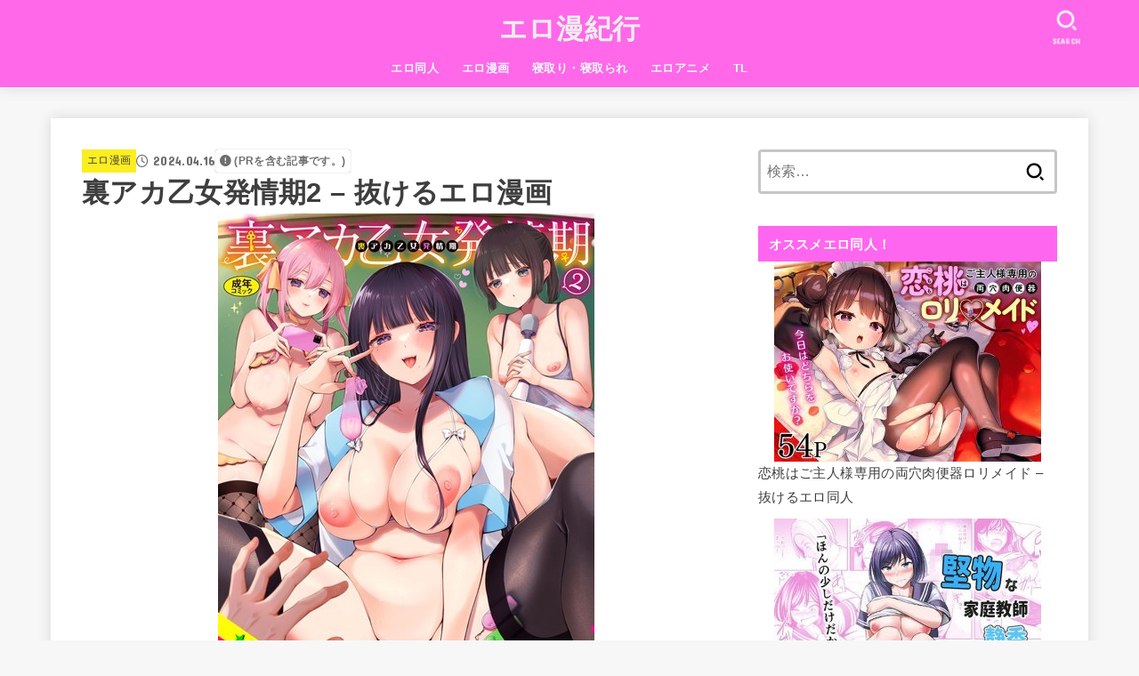

--- FILE ---
content_type: text/html; charset=UTF-8
request_url: https://xn--icktho25pytlfkn.com/uraaka-otome-hatujouki2-2
body_size: 29173
content:
<!doctype html>
<html dir="ltr" lang="ja">
<head>
<meta charset="utf-8">
<meta http-equiv="X-UA-Compatible" content="IE=edge">
<meta name="HandheldFriendly" content="True">
<meta name="MobileOptimized" content="320">
<meta name="viewport" content="width=device-width, initial-scale=1.0, viewport-fit=cover">
<link rel="pingback" href="https://xn--icktho25pytlfkn.com/xmlrpc.php">
<title>裏アカ乙女発情期2 – 抜けるエロ漫画 |エロ漫紀行</title>

		<!-- All in One SEO 4.9.2 - aioseo.com -->
	<meta name="description" content="裏アカ乙女発情期2 収録作品 地味コの裏垢を発見したらビッチだった！？ 7〜12話いじクリまんホール〜前後編〜" />
	<meta name="robots" content="max-image-preview:large" />
	<meta name="author" content="管理人"/>
	<meta name="google-site-verification" content="OhN1zm2a-WJ8E1ogH1BCgt_orkitV0xl7acB9zx6MIA" />
	<meta name="keywords" content="単行本,エロ漫画" />
	<link rel="canonical" href="https://xn--icktho25pytlfkn.com/uraaka-otome-hatujouki2-2" />
	<meta name="generator" content="All in One SEO (AIOSEO) 4.9.2" />
		<meta name="twitter:card" content="summary_large_image" />
		<meta name="twitter:site" content="@eromangakikou" />
		<meta name="twitter:title" content="裏アカ乙女発情期2 – 抜けるエロ漫画 |エロ漫紀行" />
		<meta name="twitter:description" content="裏アカ乙女発情期2 収録作品 地味コの裏垢を発見したらビッチだった！？ 7〜12話いじクリまんホール〜前後編〜" />
		<meta name="twitter:image" content="https://xn--icktho25pytlfkn.com/wp-content/uploads/2024/04/uraaka-otome-hatujouki2-1.jpg" />
		<script type="application/ld+json" class="aioseo-schema">
			{"@context":"https:\/\/schema.org","@graph":[{"@type":"Article","@id":"https:\/\/xn--icktho25pytlfkn.com\/uraaka-otome-hatujouki2-2#article","name":"\u88cf\u30a2\u30ab\u4e59\u5973\u767a\u60c5\u671f2 \u2013 \u629c\u3051\u308b\u30a8\u30ed\u6f2b\u753b |\u30a8\u30ed\u6f2b\u7d00\u884c","headline":"\u88cf\u30a2\u30ab\u4e59\u5973\u767a\u60c5\u671f2 &#8211; \u629c\u3051\u308b\u30a8\u30ed\u6f2b\u753b","author":{"@id":"https:\/\/xn--icktho25pytlfkn.com\/author\/yamaokashir0un0suke#author"},"publisher":{"@id":"https:\/\/xn--icktho25pytlfkn.com\/#person"},"image":{"@type":"ImageObject","url":"https:\/\/xn--icktho25pytlfkn.com\/wp-content\/uploads\/2024\/04\/uraaka-otome-hatujouki2-1.jpg","width":423,"height":600},"datePublished":"2024-04-16T14:05:36+09:00","dateModified":"2024-04-16T14:05:37+09:00","inLanguage":"ja","mainEntityOfPage":{"@id":"https:\/\/xn--icktho25pytlfkn.com\/uraaka-otome-hatujouki2-2#webpage"},"isPartOf":{"@id":"https:\/\/xn--icktho25pytlfkn.com\/uraaka-otome-hatujouki2-2#webpage"},"articleSection":"\u30a8\u30ed\u6f2b\u753b, \u5358\u884c\u672c"},{"@type":"BreadcrumbList","@id":"https:\/\/xn--icktho25pytlfkn.com\/uraaka-otome-hatujouki2-2#breadcrumblist","itemListElement":[{"@type":"ListItem","@id":"https:\/\/xn--icktho25pytlfkn.com#listItem","position":1,"name":"Home","item":"https:\/\/xn--icktho25pytlfkn.com","nextItem":{"@type":"ListItem","@id":"https:\/\/xn--icktho25pytlfkn.com\/category\/%e3%82%a8%e3%83%ad%e6%bc%ab%e7%94%bb#listItem","name":"\u30a8\u30ed\u6f2b\u753b"}},{"@type":"ListItem","@id":"https:\/\/xn--icktho25pytlfkn.com\/category\/%e3%82%a8%e3%83%ad%e6%bc%ab%e7%94%bb#listItem","position":2,"name":"\u30a8\u30ed\u6f2b\u753b","item":"https:\/\/xn--icktho25pytlfkn.com\/category\/%e3%82%a8%e3%83%ad%e6%bc%ab%e7%94%bb","nextItem":{"@type":"ListItem","@id":"https:\/\/xn--icktho25pytlfkn.com\/uraaka-otome-hatujouki2-2#listItem","name":"\u88cf\u30a2\u30ab\u4e59\u5973\u767a\u60c5\u671f2 &#8211; \u629c\u3051\u308b\u30a8\u30ed\u6f2b\u753b"},"previousItem":{"@type":"ListItem","@id":"https:\/\/xn--icktho25pytlfkn.com#listItem","name":"Home"}},{"@type":"ListItem","@id":"https:\/\/xn--icktho25pytlfkn.com\/uraaka-otome-hatujouki2-2#listItem","position":3,"name":"\u88cf\u30a2\u30ab\u4e59\u5973\u767a\u60c5\u671f2 &#8211; \u629c\u3051\u308b\u30a8\u30ed\u6f2b\u753b","previousItem":{"@type":"ListItem","@id":"https:\/\/xn--icktho25pytlfkn.com\/category\/%e3%82%a8%e3%83%ad%e6%bc%ab%e7%94%bb#listItem","name":"\u30a8\u30ed\u6f2b\u753b"}}]},{"@type":"Person","@id":"https:\/\/xn--icktho25pytlfkn.com\/#person","name":"\u7ba1\u7406\u4eba","image":{"@type":"ImageObject","@id":"https:\/\/xn--icktho25pytlfkn.com\/uraaka-otome-hatujouki2-2#personImage","url":"https:\/\/secure.gravatar.com\/avatar\/8741b9445d16118199fab103d9d017b789e9878498dd6280657bce63a3b32e2e?s=96&d=mm&r=g","width":96,"height":96,"caption":"\u7ba1\u7406\u4eba"}},{"@type":"Person","@id":"https:\/\/xn--icktho25pytlfkn.com\/author\/yamaokashir0un0suke#author","url":"https:\/\/xn--icktho25pytlfkn.com\/author\/yamaokashir0un0suke","name":"\u7ba1\u7406\u4eba","image":{"@type":"ImageObject","@id":"https:\/\/xn--icktho25pytlfkn.com\/uraaka-otome-hatujouki2-2#authorImage","url":"https:\/\/secure.gravatar.com\/avatar\/8741b9445d16118199fab103d9d017b789e9878498dd6280657bce63a3b32e2e?s=96&d=mm&r=g","width":96,"height":96,"caption":"\u7ba1\u7406\u4eba"}},{"@type":"WebPage","@id":"https:\/\/xn--icktho25pytlfkn.com\/uraaka-otome-hatujouki2-2#webpage","url":"https:\/\/xn--icktho25pytlfkn.com\/uraaka-otome-hatujouki2-2","name":"\u88cf\u30a2\u30ab\u4e59\u5973\u767a\u60c5\u671f2 \u2013 \u629c\u3051\u308b\u30a8\u30ed\u6f2b\u753b |\u30a8\u30ed\u6f2b\u7d00\u884c","description":"\u88cf\u30a2\u30ab\u4e59\u5973\u767a\u60c5\u671f2 \u53ce\u9332\u4f5c\u54c1 \u5730\u5473\u30b3\u306e\u88cf\u57a2\u3092\u767a\u898b\u3057\u305f\u3089\u30d3\u30c3\u30c1\u3060\u3063\u305f\uff01\uff1f 7\u301c12\u8a71\u3044\u3058\u30af\u30ea\u307e\u3093\u30db\u30fc\u30eb\u301c\u524d\u5f8c\u7de8\u301c","inLanguage":"ja","isPartOf":{"@id":"https:\/\/xn--icktho25pytlfkn.com\/#website"},"breadcrumb":{"@id":"https:\/\/xn--icktho25pytlfkn.com\/uraaka-otome-hatujouki2-2#breadcrumblist"},"author":{"@id":"https:\/\/xn--icktho25pytlfkn.com\/author\/yamaokashir0un0suke#author"},"creator":{"@id":"https:\/\/xn--icktho25pytlfkn.com\/author\/yamaokashir0un0suke#author"},"image":{"@type":"ImageObject","url":"https:\/\/xn--icktho25pytlfkn.com\/wp-content\/uploads\/2024\/04\/uraaka-otome-hatujouki2-1.jpg","@id":"https:\/\/xn--icktho25pytlfkn.com\/uraaka-otome-hatujouki2-2\/#mainImage","width":423,"height":600},"primaryImageOfPage":{"@id":"https:\/\/xn--icktho25pytlfkn.com\/uraaka-otome-hatujouki2-2#mainImage"},"datePublished":"2024-04-16T14:05:36+09:00","dateModified":"2024-04-16T14:05:37+09:00"},{"@type":"WebSite","@id":"https:\/\/xn--icktho25pytlfkn.com\/#website","url":"https:\/\/xn--icktho25pytlfkn.com\/","name":"\u30a8\u30ed\u6f2b\u7d00\u884c","description":"\u629c\u3051\u308b\u30a8\u30ed\u6f2b\u753b\u3084\u6210\u4eba\u5411\u3051\u306e\u30aa\u30ea\u30b8\u30ca\u30eb\u540c\u4eba\u8a8c\u306e\u7d39\u4ecb\u5c02\u9580\u30b5\u30a4\u30c8\u3067\u3059\uff01\u7121\u6599\u753b\u50cf\u3001hitomi\u3001e-hentai\u3001zip\u3001rar\u306e\u60c5\u5831\u3060\u3051\u3067\u306a\u304f\u3001\u3042\u3089\u3059\u3058\u3084\u5185\u5bb9\u3082\u30cd\u30bf\u30d0\u30ec\u3057\u3066\u3044\u304d\u307e\u3059\uff01","inLanguage":"ja","publisher":{"@id":"https:\/\/xn--icktho25pytlfkn.com\/#person"}}]}
		</script>
		<!-- All in One SEO -->

<link rel='dns-prefetch' href='//www.googletagmanager.com' />
<link rel='dns-prefetch' href='//fonts.googleapis.com' />
<link rel='dns-prefetch' href='//cdnjs.cloudflare.com' />
<link rel="alternate" type="application/rss+xml" title="エロ漫紀行 &raquo; フィード" href="https://xn--icktho25pytlfkn.com/feed" />
<link rel="alternate" type="application/rss+xml" title="エロ漫紀行 &raquo; コメントフィード" href="https://xn--icktho25pytlfkn.com/comments/feed" />
<script type="text/javascript" id="wpp-js" src="https://xn--icktho25pytlfkn.com/wp-content/plugins/wordpress-popular-posts/assets/js/wpp.min.js?ver=7.3.6" data-sampling="1" data-sampling-rate="100" data-api-url="https://xn--icktho25pytlfkn.com/wp-json/wordpress-popular-posts" data-post-id="47036" data-token="983f332398" data-lang="0" data-debug="0"></script>
<link rel="alternate" title="oEmbed (JSON)" type="application/json+oembed" href="https://xn--icktho25pytlfkn.com/wp-json/oembed/1.0/embed?url=https%3A%2F%2Fxn--icktho25pytlfkn.com%2Furaaka-otome-hatujouki2-2" />
<link rel="alternate" title="oEmbed (XML)" type="text/xml+oembed" href="https://xn--icktho25pytlfkn.com/wp-json/oembed/1.0/embed?url=https%3A%2F%2Fxn--icktho25pytlfkn.com%2Furaaka-otome-hatujouki2-2&#038;format=xml" />
<style id='wp-img-auto-sizes-contain-inline-css' type='text/css'>
img:is([sizes=auto i],[sizes^="auto," i]){contain-intrinsic-size:3000px 1500px}
/*# sourceURL=wp-img-auto-sizes-contain-inline-css */
</style>
<style id='wp-emoji-styles-inline-css' type='text/css'>

	img.wp-smiley, img.emoji {
		display: inline !important;
		border: none !important;
		box-shadow: none !important;
		height: 1em !important;
		width: 1em !important;
		margin: 0 0.07em !important;
		vertical-align: -0.1em !important;
		background: none !important;
		padding: 0 !important;
	}
/*# sourceURL=wp-emoji-styles-inline-css */
</style>
<style id='wp-block-library-inline-css' type='text/css'>
:root{--wp-block-synced-color:#7a00df;--wp-block-synced-color--rgb:122,0,223;--wp-bound-block-color:var(--wp-block-synced-color);--wp-editor-canvas-background:#ddd;--wp-admin-theme-color:#007cba;--wp-admin-theme-color--rgb:0,124,186;--wp-admin-theme-color-darker-10:#006ba1;--wp-admin-theme-color-darker-10--rgb:0,107,160.5;--wp-admin-theme-color-darker-20:#005a87;--wp-admin-theme-color-darker-20--rgb:0,90,135;--wp-admin-border-width-focus:2px}@media (min-resolution:192dpi){:root{--wp-admin-border-width-focus:1.5px}}.wp-element-button{cursor:pointer}:root .has-very-light-gray-background-color{background-color:#eee}:root .has-very-dark-gray-background-color{background-color:#313131}:root .has-very-light-gray-color{color:#eee}:root .has-very-dark-gray-color{color:#313131}:root .has-vivid-green-cyan-to-vivid-cyan-blue-gradient-background{background:linear-gradient(135deg,#00d084,#0693e3)}:root .has-purple-crush-gradient-background{background:linear-gradient(135deg,#34e2e4,#4721fb 50%,#ab1dfe)}:root .has-hazy-dawn-gradient-background{background:linear-gradient(135deg,#faaca8,#dad0ec)}:root .has-subdued-olive-gradient-background{background:linear-gradient(135deg,#fafae1,#67a671)}:root .has-atomic-cream-gradient-background{background:linear-gradient(135deg,#fdd79a,#004a59)}:root .has-nightshade-gradient-background{background:linear-gradient(135deg,#330968,#31cdcf)}:root .has-midnight-gradient-background{background:linear-gradient(135deg,#020381,#2874fc)}:root{--wp--preset--font-size--normal:16px;--wp--preset--font-size--huge:42px}.has-regular-font-size{font-size:1em}.has-larger-font-size{font-size:2.625em}.has-normal-font-size{font-size:var(--wp--preset--font-size--normal)}.has-huge-font-size{font-size:var(--wp--preset--font-size--huge)}.has-text-align-center{text-align:center}.has-text-align-left{text-align:left}.has-text-align-right{text-align:right}.has-fit-text{white-space:nowrap!important}#end-resizable-editor-section{display:none}.aligncenter{clear:both}.items-justified-left{justify-content:flex-start}.items-justified-center{justify-content:center}.items-justified-right{justify-content:flex-end}.items-justified-space-between{justify-content:space-between}.screen-reader-text{border:0;clip-path:inset(50%);height:1px;margin:-1px;overflow:hidden;padding:0;position:absolute;width:1px;word-wrap:normal!important}.screen-reader-text:focus{background-color:#ddd;clip-path:none;color:#444;display:block;font-size:1em;height:auto;left:5px;line-height:normal;padding:15px 23px 14px;text-decoration:none;top:5px;width:auto;z-index:100000}html :where(.has-border-color){border-style:solid}html :where([style*=border-top-color]){border-top-style:solid}html :where([style*=border-right-color]){border-right-style:solid}html :where([style*=border-bottom-color]){border-bottom-style:solid}html :where([style*=border-left-color]){border-left-style:solid}html :where([style*=border-width]){border-style:solid}html :where([style*=border-top-width]){border-top-style:solid}html :where([style*=border-right-width]){border-right-style:solid}html :where([style*=border-bottom-width]){border-bottom-style:solid}html :where([style*=border-left-width]){border-left-style:solid}html :where(img[class*=wp-image-]){height:auto;max-width:100%}:where(figure){margin:0 0 1em}html :where(.is-position-sticky){--wp-admin--admin-bar--position-offset:var(--wp-admin--admin-bar--height,0px)}@media screen and (max-width:600px){html :where(.is-position-sticky){--wp-admin--admin-bar--position-offset:0px}}

/*# sourceURL=wp-block-library-inline-css */
</style><style id='wp-block-heading-inline-css' type='text/css'>
h1:where(.wp-block-heading).has-background,h2:where(.wp-block-heading).has-background,h3:where(.wp-block-heading).has-background,h4:where(.wp-block-heading).has-background,h5:where(.wp-block-heading).has-background,h6:where(.wp-block-heading).has-background{padding:1.25em 2.375em}h1.has-text-align-left[style*=writing-mode]:where([style*=vertical-lr]),h1.has-text-align-right[style*=writing-mode]:where([style*=vertical-rl]),h2.has-text-align-left[style*=writing-mode]:where([style*=vertical-lr]),h2.has-text-align-right[style*=writing-mode]:where([style*=vertical-rl]),h3.has-text-align-left[style*=writing-mode]:where([style*=vertical-lr]),h3.has-text-align-right[style*=writing-mode]:where([style*=vertical-rl]),h4.has-text-align-left[style*=writing-mode]:where([style*=vertical-lr]),h4.has-text-align-right[style*=writing-mode]:where([style*=vertical-rl]),h5.has-text-align-left[style*=writing-mode]:where([style*=vertical-lr]),h5.has-text-align-right[style*=writing-mode]:where([style*=vertical-rl]),h6.has-text-align-left[style*=writing-mode]:where([style*=vertical-lr]),h6.has-text-align-right[style*=writing-mode]:where([style*=vertical-rl]){rotate:180deg}
/*# sourceURL=https://xn--icktho25pytlfkn.com/wp-includes/blocks/heading/style.min.css */
</style>
<style id='wp-block-image-inline-css' type='text/css'>
.wp-block-image>a,.wp-block-image>figure>a{display:inline-block}.wp-block-image img{box-sizing:border-box;height:auto;max-width:100%;vertical-align:bottom}@media not (prefers-reduced-motion){.wp-block-image img.hide{visibility:hidden}.wp-block-image img.show{animation:show-content-image .4s}}.wp-block-image[style*=border-radius] img,.wp-block-image[style*=border-radius]>a{border-radius:inherit}.wp-block-image.has-custom-border img{box-sizing:border-box}.wp-block-image.aligncenter{text-align:center}.wp-block-image.alignfull>a,.wp-block-image.alignwide>a{width:100%}.wp-block-image.alignfull img,.wp-block-image.alignwide img{height:auto;width:100%}.wp-block-image .aligncenter,.wp-block-image .alignleft,.wp-block-image .alignright,.wp-block-image.aligncenter,.wp-block-image.alignleft,.wp-block-image.alignright{display:table}.wp-block-image .aligncenter>figcaption,.wp-block-image .alignleft>figcaption,.wp-block-image .alignright>figcaption,.wp-block-image.aligncenter>figcaption,.wp-block-image.alignleft>figcaption,.wp-block-image.alignright>figcaption{caption-side:bottom;display:table-caption}.wp-block-image .alignleft{float:left;margin:.5em 1em .5em 0}.wp-block-image .alignright{float:right;margin:.5em 0 .5em 1em}.wp-block-image .aligncenter{margin-left:auto;margin-right:auto}.wp-block-image :where(figcaption){margin-bottom:1em;margin-top:.5em}.wp-block-image.is-style-circle-mask img{border-radius:9999px}@supports ((-webkit-mask-image:none) or (mask-image:none)) or (-webkit-mask-image:none){.wp-block-image.is-style-circle-mask img{border-radius:0;-webkit-mask-image:url('data:image/svg+xml;utf8,<svg viewBox="0 0 100 100" xmlns="http://www.w3.org/2000/svg"><circle cx="50" cy="50" r="50"/></svg>');mask-image:url('data:image/svg+xml;utf8,<svg viewBox="0 0 100 100" xmlns="http://www.w3.org/2000/svg"><circle cx="50" cy="50" r="50"/></svg>');mask-mode:alpha;-webkit-mask-position:center;mask-position:center;-webkit-mask-repeat:no-repeat;mask-repeat:no-repeat;-webkit-mask-size:contain;mask-size:contain}}:root :where(.wp-block-image.is-style-rounded img,.wp-block-image .is-style-rounded img){border-radius:9999px}.wp-block-image figure{margin:0}.wp-lightbox-container{display:flex;flex-direction:column;position:relative}.wp-lightbox-container img{cursor:zoom-in}.wp-lightbox-container img:hover+button{opacity:1}.wp-lightbox-container button{align-items:center;backdrop-filter:blur(16px) saturate(180%);background-color:#5a5a5a40;border:none;border-radius:4px;cursor:zoom-in;display:flex;height:20px;justify-content:center;opacity:0;padding:0;position:absolute;right:16px;text-align:center;top:16px;width:20px;z-index:100}@media not (prefers-reduced-motion){.wp-lightbox-container button{transition:opacity .2s ease}}.wp-lightbox-container button:focus-visible{outline:3px auto #5a5a5a40;outline:3px auto -webkit-focus-ring-color;outline-offset:3px}.wp-lightbox-container button:hover{cursor:pointer;opacity:1}.wp-lightbox-container button:focus{opacity:1}.wp-lightbox-container button:focus,.wp-lightbox-container button:hover,.wp-lightbox-container button:not(:hover):not(:active):not(.has-background){background-color:#5a5a5a40;border:none}.wp-lightbox-overlay{box-sizing:border-box;cursor:zoom-out;height:100vh;left:0;overflow:hidden;position:fixed;top:0;visibility:hidden;width:100%;z-index:100000}.wp-lightbox-overlay .close-button{align-items:center;cursor:pointer;display:flex;justify-content:center;min-height:40px;min-width:40px;padding:0;position:absolute;right:calc(env(safe-area-inset-right) + 16px);top:calc(env(safe-area-inset-top) + 16px);z-index:5000000}.wp-lightbox-overlay .close-button:focus,.wp-lightbox-overlay .close-button:hover,.wp-lightbox-overlay .close-button:not(:hover):not(:active):not(.has-background){background:none;border:none}.wp-lightbox-overlay .lightbox-image-container{height:var(--wp--lightbox-container-height);left:50%;overflow:hidden;position:absolute;top:50%;transform:translate(-50%,-50%);transform-origin:top left;width:var(--wp--lightbox-container-width);z-index:9999999999}.wp-lightbox-overlay .wp-block-image{align-items:center;box-sizing:border-box;display:flex;height:100%;justify-content:center;margin:0;position:relative;transform-origin:0 0;width:100%;z-index:3000000}.wp-lightbox-overlay .wp-block-image img{height:var(--wp--lightbox-image-height);min-height:var(--wp--lightbox-image-height);min-width:var(--wp--lightbox-image-width);width:var(--wp--lightbox-image-width)}.wp-lightbox-overlay .wp-block-image figcaption{display:none}.wp-lightbox-overlay button{background:none;border:none}.wp-lightbox-overlay .scrim{background-color:#fff;height:100%;opacity:.9;position:absolute;width:100%;z-index:2000000}.wp-lightbox-overlay.active{visibility:visible}@media not (prefers-reduced-motion){.wp-lightbox-overlay.active{animation:turn-on-visibility .25s both}.wp-lightbox-overlay.active img{animation:turn-on-visibility .35s both}.wp-lightbox-overlay.show-closing-animation:not(.active){animation:turn-off-visibility .35s both}.wp-lightbox-overlay.show-closing-animation:not(.active) img{animation:turn-off-visibility .25s both}.wp-lightbox-overlay.zoom.active{animation:none;opacity:1;visibility:visible}.wp-lightbox-overlay.zoom.active .lightbox-image-container{animation:lightbox-zoom-in .4s}.wp-lightbox-overlay.zoom.active .lightbox-image-container img{animation:none}.wp-lightbox-overlay.zoom.active .scrim{animation:turn-on-visibility .4s forwards}.wp-lightbox-overlay.zoom.show-closing-animation:not(.active){animation:none}.wp-lightbox-overlay.zoom.show-closing-animation:not(.active) .lightbox-image-container{animation:lightbox-zoom-out .4s}.wp-lightbox-overlay.zoom.show-closing-animation:not(.active) .lightbox-image-container img{animation:none}.wp-lightbox-overlay.zoom.show-closing-animation:not(.active) .scrim{animation:turn-off-visibility .4s forwards}}@keyframes show-content-image{0%{visibility:hidden}99%{visibility:hidden}to{visibility:visible}}@keyframes turn-on-visibility{0%{opacity:0}to{opacity:1}}@keyframes turn-off-visibility{0%{opacity:1;visibility:visible}99%{opacity:0;visibility:visible}to{opacity:0;visibility:hidden}}@keyframes lightbox-zoom-in{0%{transform:translate(calc((-100vw + var(--wp--lightbox-scrollbar-width))/2 + var(--wp--lightbox-initial-left-position)),calc(-50vh + var(--wp--lightbox-initial-top-position))) scale(var(--wp--lightbox-scale))}to{transform:translate(-50%,-50%) scale(1)}}@keyframes lightbox-zoom-out{0%{transform:translate(-50%,-50%) scale(1);visibility:visible}99%{visibility:visible}to{transform:translate(calc((-100vw + var(--wp--lightbox-scrollbar-width))/2 + var(--wp--lightbox-initial-left-position)),calc(-50vh + var(--wp--lightbox-initial-top-position))) scale(var(--wp--lightbox-scale));visibility:hidden}}
/*# sourceURL=https://xn--icktho25pytlfkn.com/wp-includes/blocks/image/style.min.css */
</style>
<style id='wp-block-paragraph-inline-css' type='text/css'>
.is-small-text{font-size:.875em}.is-regular-text{font-size:1em}.is-large-text{font-size:2.25em}.is-larger-text{font-size:3em}.has-drop-cap:not(:focus):first-letter{float:left;font-size:8.4em;font-style:normal;font-weight:100;line-height:.68;margin:.05em .1em 0 0;text-transform:uppercase}body.rtl .has-drop-cap:not(:focus):first-letter{float:none;margin-left:.1em}p.has-drop-cap.has-background{overflow:hidden}:root :where(p.has-background){padding:1.25em 2.375em}:where(p.has-text-color:not(.has-link-color)) a{color:inherit}p.has-text-align-left[style*="writing-mode:vertical-lr"],p.has-text-align-right[style*="writing-mode:vertical-rl"]{rotate:180deg}
/*# sourceURL=https://xn--icktho25pytlfkn.com/wp-includes/blocks/paragraph/style.min.css */
</style>
<style id='global-styles-inline-css' type='text/css'>
:root{--wp--preset--aspect-ratio--square: 1;--wp--preset--aspect-ratio--4-3: 4/3;--wp--preset--aspect-ratio--3-4: 3/4;--wp--preset--aspect-ratio--3-2: 3/2;--wp--preset--aspect-ratio--2-3: 2/3;--wp--preset--aspect-ratio--16-9: 16/9;--wp--preset--aspect-ratio--9-16: 9/16;--wp--preset--color--black: #000;--wp--preset--color--cyan-bluish-gray: #abb8c3;--wp--preset--color--white: #fff;--wp--preset--color--pale-pink: #f78da7;--wp--preset--color--vivid-red: #cf2e2e;--wp--preset--color--luminous-vivid-orange: #ff6900;--wp--preset--color--luminous-vivid-amber: #fcb900;--wp--preset--color--light-green-cyan: #7bdcb5;--wp--preset--color--vivid-green-cyan: #00d084;--wp--preset--color--pale-cyan-blue: #8ed1fc;--wp--preset--color--vivid-cyan-blue: #0693e3;--wp--preset--color--vivid-purple: #9b51e0;--wp--preset--color--stk-palette-one: var(--stk-palette-color1);--wp--preset--color--stk-palette-two: var(--stk-palette-color2);--wp--preset--color--stk-palette-three: var(--stk-palette-color3);--wp--preset--color--stk-palette-four: var(--stk-palette-color4);--wp--preset--color--stk-palette-five: var(--stk-palette-color5);--wp--preset--color--stk-palette-six: var(--stk-palette-color6);--wp--preset--color--stk-palette-seven: var(--stk-palette-color7);--wp--preset--color--stk-palette-eight: var(--stk-palette-color8);--wp--preset--color--stk-palette-nine: var(--stk-palette-color9);--wp--preset--color--stk-palette-ten: var(--stk-palette-color10);--wp--preset--color--mainttlbg: var(--main-ttl-bg);--wp--preset--color--mainttltext: var(--main-ttl-color);--wp--preset--color--stkeditorcolor-one: var(--stk-editor-color1);--wp--preset--color--stkeditorcolor-two: var(--stk-editor-color2);--wp--preset--color--stkeditorcolor-three: var(--stk-editor-color3);--wp--preset--gradient--vivid-cyan-blue-to-vivid-purple: linear-gradient(135deg,rgb(6,147,227) 0%,rgb(155,81,224) 100%);--wp--preset--gradient--light-green-cyan-to-vivid-green-cyan: linear-gradient(135deg,rgb(122,220,180) 0%,rgb(0,208,130) 100%);--wp--preset--gradient--luminous-vivid-amber-to-luminous-vivid-orange: linear-gradient(135deg,rgb(252,185,0) 0%,rgb(255,105,0) 100%);--wp--preset--gradient--luminous-vivid-orange-to-vivid-red: linear-gradient(135deg,rgb(255,105,0) 0%,rgb(207,46,46) 100%);--wp--preset--gradient--very-light-gray-to-cyan-bluish-gray: linear-gradient(135deg,rgb(238,238,238) 0%,rgb(169,184,195) 100%);--wp--preset--gradient--cool-to-warm-spectrum: linear-gradient(135deg,rgb(74,234,220) 0%,rgb(151,120,209) 20%,rgb(207,42,186) 40%,rgb(238,44,130) 60%,rgb(251,105,98) 80%,rgb(254,248,76) 100%);--wp--preset--gradient--blush-light-purple: linear-gradient(135deg,rgb(255,206,236) 0%,rgb(152,150,240) 100%);--wp--preset--gradient--blush-bordeaux: linear-gradient(135deg,rgb(254,205,165) 0%,rgb(254,45,45) 50%,rgb(107,0,62) 100%);--wp--preset--gradient--luminous-dusk: linear-gradient(135deg,rgb(255,203,112) 0%,rgb(199,81,192) 50%,rgb(65,88,208) 100%);--wp--preset--gradient--pale-ocean: linear-gradient(135deg,rgb(255,245,203) 0%,rgb(182,227,212) 50%,rgb(51,167,181) 100%);--wp--preset--gradient--electric-grass: linear-gradient(135deg,rgb(202,248,128) 0%,rgb(113,206,126) 100%);--wp--preset--gradient--midnight: linear-gradient(135deg,rgb(2,3,129) 0%,rgb(40,116,252) 100%);--wp--preset--font-size--small: 13px;--wp--preset--font-size--medium: 20px;--wp--preset--font-size--large: 36px;--wp--preset--font-size--x-large: 42px;--wp--preset--spacing--20: 0.44rem;--wp--preset--spacing--30: 0.67rem;--wp--preset--spacing--40: 1rem;--wp--preset--spacing--50: 1.5rem;--wp--preset--spacing--60: 2.25rem;--wp--preset--spacing--70: 3.38rem;--wp--preset--spacing--80: 5.06rem;--wp--preset--shadow--natural: 6px 6px 9px rgba(0, 0, 0, 0.2);--wp--preset--shadow--deep: 12px 12px 50px rgba(0, 0, 0, 0.4);--wp--preset--shadow--sharp: 6px 6px 0px rgba(0, 0, 0, 0.2);--wp--preset--shadow--outlined: 6px 6px 0px -3px rgb(255, 255, 255), 6px 6px rgb(0, 0, 0);--wp--preset--shadow--crisp: 6px 6px 0px rgb(0, 0, 0);}:where(.is-layout-flex){gap: 0.5em;}:where(.is-layout-grid){gap: 0.5em;}body .is-layout-flex{display: flex;}.is-layout-flex{flex-wrap: wrap;align-items: center;}.is-layout-flex > :is(*, div){margin: 0;}body .is-layout-grid{display: grid;}.is-layout-grid > :is(*, div){margin: 0;}:where(.wp-block-columns.is-layout-flex){gap: 2em;}:where(.wp-block-columns.is-layout-grid){gap: 2em;}:where(.wp-block-post-template.is-layout-flex){gap: 1.25em;}:where(.wp-block-post-template.is-layout-grid){gap: 1.25em;}.has-black-color{color: var(--wp--preset--color--black) !important;}.has-cyan-bluish-gray-color{color: var(--wp--preset--color--cyan-bluish-gray) !important;}.has-white-color{color: var(--wp--preset--color--white) !important;}.has-pale-pink-color{color: var(--wp--preset--color--pale-pink) !important;}.has-vivid-red-color{color: var(--wp--preset--color--vivid-red) !important;}.has-luminous-vivid-orange-color{color: var(--wp--preset--color--luminous-vivid-orange) !important;}.has-luminous-vivid-amber-color{color: var(--wp--preset--color--luminous-vivid-amber) !important;}.has-light-green-cyan-color{color: var(--wp--preset--color--light-green-cyan) !important;}.has-vivid-green-cyan-color{color: var(--wp--preset--color--vivid-green-cyan) !important;}.has-pale-cyan-blue-color{color: var(--wp--preset--color--pale-cyan-blue) !important;}.has-vivid-cyan-blue-color{color: var(--wp--preset--color--vivid-cyan-blue) !important;}.has-vivid-purple-color{color: var(--wp--preset--color--vivid-purple) !important;}.has-black-background-color{background-color: var(--wp--preset--color--black) !important;}.has-cyan-bluish-gray-background-color{background-color: var(--wp--preset--color--cyan-bluish-gray) !important;}.has-white-background-color{background-color: var(--wp--preset--color--white) !important;}.has-pale-pink-background-color{background-color: var(--wp--preset--color--pale-pink) !important;}.has-vivid-red-background-color{background-color: var(--wp--preset--color--vivid-red) !important;}.has-luminous-vivid-orange-background-color{background-color: var(--wp--preset--color--luminous-vivid-orange) !important;}.has-luminous-vivid-amber-background-color{background-color: var(--wp--preset--color--luminous-vivid-amber) !important;}.has-light-green-cyan-background-color{background-color: var(--wp--preset--color--light-green-cyan) !important;}.has-vivid-green-cyan-background-color{background-color: var(--wp--preset--color--vivid-green-cyan) !important;}.has-pale-cyan-blue-background-color{background-color: var(--wp--preset--color--pale-cyan-blue) !important;}.has-vivid-cyan-blue-background-color{background-color: var(--wp--preset--color--vivid-cyan-blue) !important;}.has-vivid-purple-background-color{background-color: var(--wp--preset--color--vivid-purple) !important;}.has-black-border-color{border-color: var(--wp--preset--color--black) !important;}.has-cyan-bluish-gray-border-color{border-color: var(--wp--preset--color--cyan-bluish-gray) !important;}.has-white-border-color{border-color: var(--wp--preset--color--white) !important;}.has-pale-pink-border-color{border-color: var(--wp--preset--color--pale-pink) !important;}.has-vivid-red-border-color{border-color: var(--wp--preset--color--vivid-red) !important;}.has-luminous-vivid-orange-border-color{border-color: var(--wp--preset--color--luminous-vivid-orange) !important;}.has-luminous-vivid-amber-border-color{border-color: var(--wp--preset--color--luminous-vivid-amber) !important;}.has-light-green-cyan-border-color{border-color: var(--wp--preset--color--light-green-cyan) !important;}.has-vivid-green-cyan-border-color{border-color: var(--wp--preset--color--vivid-green-cyan) !important;}.has-pale-cyan-blue-border-color{border-color: var(--wp--preset--color--pale-cyan-blue) !important;}.has-vivid-cyan-blue-border-color{border-color: var(--wp--preset--color--vivid-cyan-blue) !important;}.has-vivid-purple-border-color{border-color: var(--wp--preset--color--vivid-purple) !important;}.has-vivid-cyan-blue-to-vivid-purple-gradient-background{background: var(--wp--preset--gradient--vivid-cyan-blue-to-vivid-purple) !important;}.has-light-green-cyan-to-vivid-green-cyan-gradient-background{background: var(--wp--preset--gradient--light-green-cyan-to-vivid-green-cyan) !important;}.has-luminous-vivid-amber-to-luminous-vivid-orange-gradient-background{background: var(--wp--preset--gradient--luminous-vivid-amber-to-luminous-vivid-orange) !important;}.has-luminous-vivid-orange-to-vivid-red-gradient-background{background: var(--wp--preset--gradient--luminous-vivid-orange-to-vivid-red) !important;}.has-very-light-gray-to-cyan-bluish-gray-gradient-background{background: var(--wp--preset--gradient--very-light-gray-to-cyan-bluish-gray) !important;}.has-cool-to-warm-spectrum-gradient-background{background: var(--wp--preset--gradient--cool-to-warm-spectrum) !important;}.has-blush-light-purple-gradient-background{background: var(--wp--preset--gradient--blush-light-purple) !important;}.has-blush-bordeaux-gradient-background{background: var(--wp--preset--gradient--blush-bordeaux) !important;}.has-luminous-dusk-gradient-background{background: var(--wp--preset--gradient--luminous-dusk) !important;}.has-pale-ocean-gradient-background{background: var(--wp--preset--gradient--pale-ocean) !important;}.has-electric-grass-gradient-background{background: var(--wp--preset--gradient--electric-grass) !important;}.has-midnight-gradient-background{background: var(--wp--preset--gradient--midnight) !important;}.has-small-font-size{font-size: var(--wp--preset--font-size--small) !important;}.has-medium-font-size{font-size: var(--wp--preset--font-size--medium) !important;}.has-large-font-size{font-size: var(--wp--preset--font-size--large) !important;}.has-x-large-font-size{font-size: var(--wp--preset--font-size--x-large) !important;}
/*# sourceURL=global-styles-inline-css */
</style>

<style id='classic-theme-styles-inline-css' type='text/css'>
/*! This file is auto-generated */
.wp-block-button__link{color:#fff;background-color:#32373c;border-radius:9999px;box-shadow:none;text-decoration:none;padding:calc(.667em + 2px) calc(1.333em + 2px);font-size:1.125em}.wp-block-file__button{background:#32373c;color:#fff;text-decoration:none}
/*# sourceURL=/wp-includes/css/classic-themes.min.css */
</style>
<link rel='stylesheet' id='contact-form-7-css' href='https://xn--icktho25pytlfkn.com/wp-content/plugins/contact-form-7/includes/css/styles.css?ver=6.1.4' type='text/css' media='all' />
<link rel='stylesheet' id='wordpress-popular-posts-css-css' href='https://xn--icktho25pytlfkn.com/wp-content/plugins/wordpress-popular-posts/assets/css/wpp.css?ver=7.3.6' type='text/css' media='all' />
<link rel='stylesheet' id='stk_style-css' href='https://xn--icktho25pytlfkn.com/wp-content/themes/jstork19/style.css?ver=5.16.5' type='text/css' media='all' />
<style id='stk_style-inline-css' type='text/css'>
:root{--stk-base-font-family:"游ゴシック","Yu Gothic","游ゴシック体","YuGothic","Hiragino Kaku Gothic ProN",Meiryo,sans-serif;--stk-base-font-size-pc:103%;--stk-base-font-size-sp:103%;--stk-font-weight:400;--stk-font-feature-settings:normal;--stk-font-awesome-free:"Font Awesome 6 Free";--stk-font-awesome-brand:"Font Awesome 6 Brands";--wp--preset--font-size--medium:clamp(1.2em,2.5vw,20px);--wp--preset--font-size--large:clamp(1.5em,4.5vw,36px);--wp--preset--font-size--x-large:clamp(1.9em,5.25vw,42px);--wp--style--gallery-gap-default:.5em;--stk-flex-style:flex-start;--stk-wrap-width:1166px;--stk-wide-width:980px;--stk-main-width:728px;--stk-side-margin:32px;--stk-post-thumb-ratio:16/10;--stk-post-title-font_size:clamp(1.4em,4vw,1.9em);--stk-h1-font_size:clamp(1.4em,4vw,1.9em);--stk-h2-font_size:clamp(1.2em,2.6vw,1.3em);--stk-h2-normal-font_size:125%;--stk-h3-font_size:clamp(1.1em,2.3vw,1.15em);--stk-h4-font_size:105%;--stk-h5-font_size:100%;--stk-line_height:1.8;--stk-heading-line_height:1.5;--stk-heading-margin_top:2em;--stk-heading-margin_bottom:1em;--stk-margin:1.6em;--stk-h2-margin-rl:-2vw;--stk-el-margin-rl:-4vw;--stk-list-icon-size:1.8em;--stk-list-item-margin:.7em;--stk-list-margin:1em;--stk-h2-border_radius:3px;--stk-h2-border_width:4px;--stk-h3-border_width:4px;--stk-h4-border_width:4px;--stk-wttl-border_radius:0;--stk-wttl-border_width:2px;--stk-supplement-border_radius:4px;--stk-supplement-border_width:2px;--stk-supplement-sat:82%;--stk-supplement-lig:86%;--stk-box-border_radius:4px;--stk-box-border_width:2px;--stk-btn-border_radius:3px;--stk-btn-border_width:2px;--stk-post-radius:0;--stk-postlist-radius:0;--stk-cardlist-radius:0;--stk-shadow-s:1px 2px 10px rgba(0,0,0,.2);--stk-shadow-l:5px 10px 20px rgba(0,0,0,.2);--main-text-color:#3E3E3E;--main-link-color:#1bb4d3;--main-link-color-hover:#E69B9B;--main-ttl-bg:#ff66ef;--main-ttl-bg-rgba:rgba(255,102,239,.1);--main-ttl-color:#fff;--header-bg:#ff68e8;--header-bg-overlay:#0ea3c9;--header-logo-color:#ededed;--header-text-color:#edf9fc;--inner-content-bg:#fff;--label-bg:#fcee21;--label-text-color:#3e3e3e;--slider-text-color:#444;--side-text-color:#3e3e3e;--footer-bg:#666;--footer-text-color:#CACACA;--footer-link-color:#f7f7f7;--new-mark-bg:#ff6347;--oc-box-blue:#19b4ce;--oc-box-blue-inner:#d4f3ff;--oc-box-red:#ee5656;--oc-box-red-inner:#feeeed;--oc-box-yellow:#f7cf2e;--oc-box-yellow-inner:#fffae2;--oc-box-green:#39cd75;--oc-box-green-inner:#e8fbf0;--oc-box-pink:#f7b2b2;--oc-box-pink-inner:#fee;--oc-box-gray:#9c9c9c;--oc-box-gray-inner:#f5f5f5;--oc-box-black:#313131;--oc-box-black-inner:#404040;--oc-btn-rich_yellow:#f7cf2e;--oc-btn-rich_yellow-sdw:rgba(222,182,21,1);--oc-btn-rich_pink:#ee5656;--oc-btn-rich_pink-sdw:rgba(213,61,61,1);--oc-btn-rich_orange:#ef9b2f;--oc-btn-rich_orange-sdw:rgba(214,130,22,1);--oc-btn-rich_green:#39cd75;--oc-btn-rich_green-sdw:rgba(32,180,92,1);--oc-btn-rich_blue:#19b4ce;--oc-btn-rich_blue-sdw:rgba(0,155,181,1);--oc-base-border-color:rgba(125,125,125,.3);--oc-has-background-basic-padding:1.1em;--stk-maker-yellow:#ff6;--stk-maker-pink:#ffd5d5;--stk-maker-blue:#b5dfff;--stk-maker-green:#cff7c7;--stk-caption-font-size:11px;--stk-palette-color1:#abb8c3;--stk-palette-color2:#f78da7;--stk-palette-color3:#cf2e2e;--stk-palette-color4:#ff6900;--stk-palette-color5:#fcb900;--stk-palette-color6:#7bdcb5;--stk-palette-color7:#00d084;--stk-palette-color8:#8ed1fc;--stk-palette-color9:#0693e3;--stk-palette-color10:#9b51e0;--stk-editor-color1:#1bb4d3;--stk-editor-color2:#f55e5e;--stk-editor-color3:#ee2;--stk-editor-color1-rgba:rgba(27,180,211,.1);--stk-editor-color2-rgba:rgba(245,94,94,.1);--stk-editor-color3-rgba:rgba(238,238,34,.1)}
ul.wpp-list{counter-reset:number}ul.wpp-list li{list-style:none;position:relative;border-bottom:1px solid #ddd;margin:0;padding-bottom:.75em}ul.wpp-list li a::before{counter-increment:number;content:counter(number);background-color:var(--main-ttl-bg);color:var(--main-ttl-color);margin-right:3px;width:1.5em;height:1.5em;line-height:1.5em;font-size:75%;border-radius:3px;font-weight:bold;display:block;text-align:center;position:absolute;left:2px;top:2px;z-index:1}ul.wpp-list img{margin-bottom:0;margin-right:5px}ul.wpp-list li a.wpp-post-title{display:block}ul.wpp-list li a.wpp-post-title::before,ul.wpp-list li .wpp-author a::before,ul.wpp-list li .wpp-category a::before{content:none}ul.wpp-list .wpp-excerpt{font-size:80%}
.fb-likebtn .like_text::after{content:"この記事が気に入ったらフォローしよう！"}#related-box .h_ttl::after{content:"こちらの記事も人気です"}.stk_authorbox>.h_ttl:not(.subtext__none)::after{content:"この記事を書いた人"}#author-newpost .h_ttl::after{content:"このライターの最新記事"}
/*# sourceURL=stk_style-inline-css */
</style>
<link rel='stylesheet' id='gf_font-css' href='https://fonts.googleapis.com/css?family=Concert+One&#038;display=swap' type='text/css' media='all' />
<style id='gf_font-inline-css' type='text/css'>
.gf {font-family: "Concert One", "游ゴシック", "Yu Gothic", "游ゴシック体", "YuGothic", "Hiragino Kaku Gothic ProN", Meiryo, sans-serif;}
/*# sourceURL=gf_font-inline-css */
</style>
<link rel='stylesheet' id='fontawesome-css' href='https://cdnjs.cloudflare.com/ajax/libs/font-awesome/6.7.2/css/all.min.css' type='text/css' media='all' />
<link rel='stylesheet' id='arpw-style-css' href='https://xn--icktho25pytlfkn.com/wp-content/plugins/advanced-random-posts-widget/assets/css/arpw-frontend.css' type='text/css' media='all' />
<script type="text/javascript" src="https://xn--icktho25pytlfkn.com/wp-includes/js/jquery/jquery.min.js?ver=3.7.1" id="jquery-core-js"></script>
<script type="text/javascript" src="https://xn--icktho25pytlfkn.com/wp-includes/js/jquery/jquery-migrate.min.js?ver=3.4.1" id="jquery-migrate-js"></script>
<script type="text/javascript" id="jquery-js-after">
/* <![CDATA[ */
jQuery(function($){$(".widget_categories li, .widget_nav_menu li").has("ul").toggleClass("accordionMenu");$(".widget ul.children , .widget ul.sub-menu").after("<span class='accordionBtn'></span>");$(".widget ul.children , .widget ul.sub-menu").hide();$("ul .accordionBtn").on("click",function(){$(this).prev("ul").slideToggle();$(this).toggleClass("active")})});
//# sourceURL=jquery-js-after
/* ]]> */
</script>

<!-- Site Kit によって追加された Google タグ（gtag.js）スニペット -->
<!-- Google アナリティクス スニペット (Site Kit が追加) -->
<script type="text/javascript" src="https://www.googletagmanager.com/gtag/js?id=GT-K5LBQ3L" id="google_gtagjs-js" async></script>
<script type="text/javascript" id="google_gtagjs-js-after">
/* <![CDATA[ */
window.dataLayer = window.dataLayer || [];function gtag(){dataLayer.push(arguments);}
gtag("set","linker",{"domains":["xn--icktho25pytlfkn.com"]});
gtag("js", new Date());
gtag("set", "developer_id.dZTNiMT", true);
gtag("config", "GT-K5LBQ3L");
//# sourceURL=google_gtagjs-js-after
/* ]]> */
</script>
<link rel="https://api.w.org/" href="https://xn--icktho25pytlfkn.com/wp-json/" /><link rel="alternate" title="JSON" type="application/json" href="https://xn--icktho25pytlfkn.com/wp-json/wp/v2/posts/47036" /><link rel="EditURI" type="application/rsd+xml" title="RSD" href="https://xn--icktho25pytlfkn.com/xmlrpc.php?rsd" />

<link rel='shortlink' href='https://xn--icktho25pytlfkn.com/?p=47036' />
<meta name="generator" content="Site Kit by Google 1.168.0" />            <style id="wpp-loading-animation-styles">@-webkit-keyframes bgslide{from{background-position-x:0}to{background-position-x:-200%}}@keyframes bgslide{from{background-position-x:0}to{background-position-x:-200%}}.wpp-widget-block-placeholder,.wpp-shortcode-placeholder{margin:0 auto;width:60px;height:3px;background:#dd3737;background:linear-gradient(90deg,#dd3737 0%,#571313 10%,#dd3737 100%);background-size:200% auto;border-radius:3px;-webkit-animation:bgslide 1s infinite linear;animation:bgslide 1s infinite linear}</style>
            <meta name="msvalidate.01" content="A335F1CCCD75E02CD5C69521E75F1835" /><meta name="thumbnail" content="https://xn--icktho25pytlfkn.com/wp-content/uploads/2024/04/uraaka-otome-hatujouki2-1.jpg" />
<link rel="icon" href="https://xn--icktho25pytlfkn.com/wp-content/uploads/2017/11/cropped-テカテカしたリンゴのイラスト-32x32.jpeg" sizes="32x32" />
<link rel="icon" href="https://xn--icktho25pytlfkn.com/wp-content/uploads/2017/11/cropped-テカテカしたリンゴのイラスト-192x192.jpeg" sizes="192x192" />
<link rel="apple-touch-icon" href="https://xn--icktho25pytlfkn.com/wp-content/uploads/2017/11/cropped-テカテカしたリンゴのイラスト-180x180.jpeg" />
<meta name="msapplication-TileImage" content="https://xn--icktho25pytlfkn.com/wp-content/uploads/2017/11/cropped-テカテカしたリンゴのイラスト-270x270.jpeg" />
</head>
<body data-rsssl=1 class="wp-singular post-template-default single single-post postid-47036 single-format-standard wp-embed-responsive wp-theme-jstork19 h_simple h_layout_pc_center_full h_layout_sp_center">
<svg aria-hidden="true" xmlns="http://www.w3.org/2000/svg" width="0" height="0" focusable="false" role="none" style="visibility: hidden; position: absolute; left: -9999px; overflow: hidden;"><defs><symbol id="svgicon_search_btn" viewBox="0 0 50 50"><path d="M44.35,48.52l-4.95-4.95c-1.17-1.17-1.17-3.07,0-4.24l0,0c1.17-1.17,3.07-1.17,4.24,0l4.95,4.95c1.17,1.17,1.17,3.07,0,4.24 l0,0C47.42,49.7,45.53,49.7,44.35,48.52z"/><path d="M22.81,7c8.35,0,15.14,6.79,15.14,15.14s-6.79,15.14-15.14,15.14S7.67,30.49,7.67,22.14S14.46,7,22.81,7 M22.81,1 C11.13,1,1.67,10.47,1.67,22.14s9.47,21.14,21.14,21.14s21.14-9.47,21.14-21.14S34.49,1,22.81,1L22.81,1z"/></symbol><symbol id="svgicon_nav_btn" viewBox="0 0 50 50"><path d="M45.1,46.5H4.9c-1.6,0-2.9-1.3-2.9-2.9v-0.2c0-1.6,1.3-2.9,2.9-2.9h40.2c1.6,0,2.9,1.3,2.9,2.9v0.2 C48,45.2,46.7,46.5,45.1,46.5z"/><path d="M45.1,28.5H4.9c-1.6,0-2.9-1.3-2.9-2.9v-0.2c0-1.6,1.3-2.9,2.9-2.9h40.2c1.6,0,2.9,1.3,2.9,2.9v0.2 C48,27.2,46.7,28.5,45.1,28.5z"/><path d="M45.1,10.5H4.9C3.3,10.5,2,9.2,2,7.6V7.4c0-1.6,1.3-2.9,2.9-2.9h40.2c1.6,0,2.9,1.3,2.9,2.9v0.2 C48,9.2,46.7,10.5,45.1,10.5z"/></symbol><symbol id="stk-envelope-svg" viewBox="0 0 300 300"><path d="M300.03,81.5c0-30.25-24.75-55-55-55h-190c-30.25,0-55,24.75-55,55v140c0,30.25,24.75,55,55,55h190c30.25,0,55-24.75,55-55 V81.5z M37.4,63.87c4.75-4.75,11.01-7.37,17.63-7.37h190c6.62,0,12.88,2.62,17.63,7.37c4.75,4.75,7.37,11.01,7.37,17.63v5.56 c-0.32,0.2-0.64,0.41-0.95,0.64L160.2,169.61c-0.75,0.44-5.12,2.89-10.17,2.89c-4.99,0-9.28-2.37-10.23-2.94L30.99,87.7 c-0.31-0.23-0.63-0.44-0.95-0.64V81.5C30.03,74.88,32.65,68.62,37.4,63.87z M262.66,239.13c-4.75,4.75-11.01,7.37-17.63,7.37h-190 c-6.62,0-12.88-2.62-17.63-7.37c-4.75-4.75-7.37-11.01-7.37-17.63v-99.48l93.38,70.24c0.16,0.12,0.32,0.24,0.49,0.35 c1.17,0.81,11.88,7.88,26.13,7.88c14.25,0,24.96-7.07,26.14-7.88c0.17-0.11,0.33-0.23,0.49-0.35l93.38-70.24v99.48 C270.03,228.12,267.42,234.38,262.66,239.13z"/></symbol><symbol id="stk-close-svg" viewBox="0 0 384 512"><path fill="currentColor" d="M342.6 150.6c12.5-12.5 12.5-32.8 0-45.3s-32.8-12.5-45.3 0L192 210.7 86.6 105.4c-12.5-12.5-32.8-12.5-45.3 0s-12.5 32.8 0 45.3L146.7 256 41.4 361.4c-12.5 12.5-12.5 32.8 0 45.3s32.8 12.5 45.3 0L192 301.3 297.4 406.6c12.5 12.5 32.8 12.5 45.3 0s12.5-32.8 0-45.3L237.3 256 342.6 150.6z"/></symbol><symbol id="stk-twitter-svg" viewBox="0 0 512 512"><path d="M299.8,219.7L471,20.7h-40.6L281.7,193.4L163,20.7H26l179.6,261.4L26,490.7h40.6l157-182.5L349,490.7h137L299.8,219.7 L299.8,219.7z M244.2,284.3l-18.2-26L81.2,51.2h62.3l116.9,167.1l18.2,26l151.9,217.2h-62.3L244.2,284.3L244.2,284.3z"/></symbol><symbol id="stk-twitter_bird-svg" viewBox="0 0 512 512"><path d="M459.37 151.716c.325 4.548.325 9.097.325 13.645 0 138.72-105.583 298.558-298.558 298.558-59.452 0-114.68-17.219-161.137-47.106 8.447.974 16.568 1.299 25.34 1.299 49.055 0 94.213-16.568 130.274-44.832-46.132-.975-84.792-31.188-98.112-72.772 6.498.974 12.995 1.624 19.818 1.624 9.421 0 18.843-1.3 27.614-3.573-48.081-9.747-84.143-51.98-84.143-102.985v-1.299c13.969 7.797 30.214 12.67 47.431 13.319-28.264-18.843-46.781-51.005-46.781-87.391 0-19.492 5.197-37.36 14.294-52.954 51.655 63.675 129.3 105.258 216.365 109.807-1.624-7.797-2.599-15.918-2.599-24.04 0-57.828 46.782-104.934 104.934-104.934 30.213 0 57.502 12.67 76.67 33.137 23.715-4.548 46.456-13.32 66.599-25.34-7.798 24.366-24.366 44.833-46.132 57.827 21.117-2.273 41.584-8.122 60.426-16.243-14.292 20.791-32.161 39.308-52.628 54.253z"/></symbol><symbol id="stk-bluesky-svg" viewBox="0 0 256 256"><path d="M 60.901 37.747 C 88.061 58.137 117.273 99.482 127.999 121.666 C 138.727 99.482 167.938 58.137 195.099 37.747 C 214.696 23.034 246.45 11.651 246.45 47.874 C 246.45 55.109 242.302 108.648 239.869 117.34 C 231.413 147.559 200.6 155.266 173.189 150.601 C 221.101 158.756 233.288 185.766 206.966 212.776 C 156.975 264.073 135.115 199.905 129.514 183.464 C 128.487 180.449 128.007 179.038 127.999 180.238 C 127.992 179.038 127.512 180.449 126.486 183.464 C 120.884 199.905 99.024 264.073 49.033 212.776 C 22.711 185.766 34.899 158.756 82.81 150.601 C 55.4 155.266 24.587 147.559 16.13 117.34 C 13.697 108.648 9.55 55.109 9.55 47.874 C 9.55 11.651 41.304 23.034 60.901 37.747 Z"/></symbol><symbol id="stk-facebook-svg" viewBox="0 0 512 512"><path d="M504 256C504 119 393 8 256 8S8 119 8 256c0 123.78 90.69 226.38 209.25 245V327.69h-63V256h63v-54.64c0-62.15 37-96.48 93.67-96.48 27.14 0 55.52 4.84 55.52 4.84v61h-31.28c-30.8 0-40.41 19.12-40.41 38.73V256h68.78l-11 71.69h-57.78V501C413.31 482.38 504 379.78 504 256z"/></symbol><symbol id="stk-hatebu-svg" viewBox="0 0 50 50"><path d="M5.53,7.51c5.39,0,10.71,0,16.02,0,.73,0,1.47,.06,2.19,.19,3.52,.6,6.45,3.36,6.99,6.54,.63,3.68-1.34,7.09-5.02,8.67-.32,.14-.63,.27-1.03,.45,3.69,.93,6.25,3.02,7.37,6.59,1.79,5.7-2.32,11.79-8.4,12.05-6.01,.26-12.03,.06-18.13,.06V7.51Zm8.16,28.37c.16,.03,.26,.07,.35,.07,1.82,0,3.64,.03,5.46,0,2.09-.03,3.73-1.58,3.89-3.62,.14-1.87-1.28-3.79-3.27-3.97-2.11-.19-4.25-.04-6.42-.04v7.56Zm-.02-13.77c1.46,0,2.83,0,4.2,0,.29,0,.58,0,.86-.03,1.67-.21,3.01-1.53,3.17-3.12,.16-1.62-.75-3.32-2.36-3.61-1.91-.34-3.89-.25-5.87-.35v7.1Z"/><path d="M43.93,30.53h-7.69V7.59h7.69V30.53Z"/><path d="M44,38.27c0,2.13-1.79,3.86-3.95,3.83-2.12-.03-3.86-1.77-3.85-3.85,0-2.13,1.8-3.86,3.96-3.83,2.12,.03,3.85,1.75,3.84,3.85Z"/></symbol><symbol id="stk-line-svg" viewBox="0 0 32 32"><path d="M25.82 13.151c0.465 0 0.84 0.38 0.84 0.841 0 0.46-0.375 0.84-0.84 0.84h-2.34v1.5h2.34c0.465 0 0.84 0.377 0.84 0.84 0 0.459-0.375 0.839-0.84 0.839h-3.181c-0.46 0-0.836-0.38-0.836-0.839v-6.361c0-0.46 0.376-0.84 0.84-0.84h3.181c0.461 0 0.836 0.38 0.836 0.84 0 0.465-0.375 0.84-0.84 0.84h-2.34v1.5zM20.68 17.172c0 0.36-0.232 0.68-0.576 0.795-0.085 0.028-0.177 0.041-0.265 0.041-0.281 0-0.521-0.12-0.68-0.333l-3.257-4.423v3.92c0 0.459-0.372 0.839-0.841 0.839-0.461 0-0.835-0.38-0.835-0.839v-6.361c0-0.36 0.231-0.68 0.573-0.793 0.080-0.031 0.181-0.044 0.259-0.044 0.26 0 0.5 0.139 0.66 0.339l3.283 4.44v-3.941c0-0.46 0.376-0.84 0.84-0.84 0.46 0 0.84 0.38 0.84 0.84zM13.025 17.172c0 0.459-0.376 0.839-0.841 0.839-0.46 0-0.836-0.38-0.836-0.839v-6.361c0-0.46 0.376-0.84 0.84-0.84 0.461 0 0.837 0.38 0.837 0.84zM9.737 18.011h-3.181c-0.46 0-0.84-0.38-0.84-0.839v-6.361c0-0.46 0.38-0.84 0.84-0.84 0.464 0 0.84 0.38 0.84 0.84v5.521h2.341c0.464 0 0.839 0.377 0.839 0.84 0 0.459-0.376 0.839-0.839 0.839zM32 13.752c0-7.161-7.18-12.989-16-12.989s-16 5.828-16 12.989c0 6.415 5.693 11.789 13.38 12.811 0.521 0.109 1.231 0.344 1.411 0.787 0.16 0.401 0.105 1.021 0.051 1.44l-0.219 1.36c-0.060 0.401-0.32 1.581 1.399 0.86 1.721-0.719 9.221-5.437 12.581-9.3 2.299-2.519 3.397-5.099 3.397-7.957z"/></symbol><symbol id="stk-pokect-svg" viewBox="0 0 50 50"><path d="M8.04,6.5c-2.24,.15-3.6,1.42-3.6,3.7v13.62c0,11.06,11,19.75,20.52,19.68,10.7-.08,20.58-9.11,20.58-19.68V10.2c0-2.28-1.44-3.57-3.7-3.7H8.04Zm8.67,11.08l8.25,7.84,8.26-7.84c3.7-1.55,5.31,2.67,3.79,3.9l-10.76,10.27c-.35,.33-2.23,.33-2.58,0l-10.76-10.27c-1.45-1.36,.44-5.65,3.79-3.9h0Z"/></symbol><symbol id="stk-pinterest-svg" viewBox="0 0 50 50"><path d="M3.63,25c.11-6.06,2.25-11.13,6.43-15.19,4.18-4.06,9.15-6.12,14.94-6.18,6.23,.11,11.34,2.24,15.32,6.38,3.98,4.15,6,9.14,6.05,14.98-.11,6.01-2.25,11.06-6.43,15.15-4.18,4.09-9.15,6.16-14.94,6.21-2,0-4-.31-6.01-.92,.39-.61,.78-1.31,1.17-2.09,.44-.94,1-2.73,1.67-5.34,.17-.72,.42-1.7,.75-2.92,.39,.67,1.06,1.28,2,1.84,2.5,1.17,5.15,1.06,7.93-.33,2.89-1.67,4.9-4.26,6.01-7.76,1-3.67,.88-7.08-.38-10.22-1.25-3.15-3.49-5.41-6.72-6.8-4.06-1.17-8.01-1.04-11.85,.38s-6.51,3.85-8.01,7.3c-.39,1.28-.62,2.55-.71,3.8s-.04,2.47,.12,3.67,.59,2.27,1.25,3.21,1.56,1.67,2.67,2.17c.28,.11,.5,.11,.67,0,.22-.11,.44-.56,.67-1.33s.31-1.31,.25-1.59c-.06-.11-.17-.31-.33-.59-1.17-1.89-1.56-3.88-1.17-5.97,.39-2.09,1.25-3.85,2.59-5.3,2.06-1.84,4.47-2.84,7.22-3,2.75-.17,5.11,.59,7.05,2.25,1.06,1.22,1.74,2.7,2.04,4.42s.31,3.38,0,4.97c-.31,1.59-.85,3.07-1.63,4.47-1.39,2.17-3.03,3.28-4.92,3.34-1.11-.06-2.02-.49-2.71-1.29s-.91-1.74-.62-2.79c.11-.61,.44-1.81,1-3.59s.86-3.12,.92-4c-.17-2.12-1.14-3.2-2.92-3.26-1.39,.17-2.42,.79-3.09,1.88s-1.03,2.32-1.09,3.71c.17,1.62,.42,2.73,.75,3.34-.61,2.5-1.09,4.51-1.42,6.01-.11,.39-.42,1.59-.92,3.59s-.78,3.53-.83,4.59v2.34c-3.95-1.84-7.07-4.49-9.35-7.97-2.28-3.48-3.42-7.33-3.42-11.56Z"/></symbol><symbol id="stk-instagram-svg" viewBox="0 0 448 512"><path d="M224.1 141c-63.6 0-114.9 51.3-114.9 114.9s51.3 114.9 114.9 114.9S339 319.5 339 255.9 287.7 141 224.1 141zm0 189.6c-41.1 0-74.7-33.5-74.7-74.7s33.5-74.7 74.7-74.7 74.7 33.5 74.7 74.7-33.6 74.7-74.7 74.7zm146.4-194.3c0 14.9-12 26.8-26.8 26.8-14.9 0-26.8-12-26.8-26.8s12-26.8 26.8-26.8 26.8 12 26.8 26.8zm76.1 27.2c-1.7-35.9-9.9-67.7-36.2-93.9-26.2-26.2-58-34.4-93.9-36.2-37-2.1-147.9-2.1-184.9 0-35.8 1.7-67.6 9.9-93.9 36.1s-34.4 58-36.2 93.9c-2.1 37-2.1 147.9 0 184.9 1.7 35.9 9.9 67.7 36.2 93.9s58 34.4 93.9 36.2c37 2.1 147.9 2.1 184.9 0 35.9-1.7 67.7-9.9 93.9-36.2 26.2-26.2 34.4-58 36.2-93.9 2.1-37 2.1-147.8 0-184.8zM398.8 388c-7.8 19.6-22.9 34.7-42.6 42.6-29.5 11.7-99.5 9-132.1 9s-102.7 2.6-132.1-9c-19.6-7.8-34.7-22.9-42.6-42.6-11.7-29.5-9-99.5-9-132.1s-2.6-102.7 9-132.1c7.8-19.6 22.9-34.7 42.6-42.6 29.5-11.7 99.5-9 132.1-9s102.7-2.6 132.1 9c19.6 7.8 34.7 22.9 42.6 42.6 11.7 29.5 9 99.5 9 132.1s2.7 102.7-9 132.1z"/></symbol><symbol id="stk-youtube-svg" viewBox="0 0 576 512"><path d="M549.655 124.083c-6.281-23.65-24.787-42.276-48.284-48.597C458.781 64 288 64 288 64S117.22 64 74.629 75.486c-23.497 6.322-42.003 24.947-48.284 48.597-11.412 42.867-11.412 132.305-11.412 132.305s0 89.438 11.412 132.305c6.281 23.65 24.787 41.5 48.284 47.821C117.22 448 288 448 288 448s170.78 0 213.371-11.486c23.497-6.321 42.003-24.171 48.284-47.821 11.412-42.867 11.412-132.305 11.412-132.305s0-89.438-11.412-132.305zm-317.51 213.508V175.185l142.739 81.205-142.739 81.201z"/></symbol><symbol id="stk-tiktok-svg" viewBox="0 0 448 512"><path d="M448,209.91a210.06,210.06,0,0,1-122.77-39.25V349.38A162.55,162.55,0,1,1,185,188.31V278.2a74.62,74.62,0,1,0,52.23,71.18V0l88,0a121.18,121.18,0,0,0,1.86,22.17h0A122.18,122.18,0,0,0,381,102.39a121.43,121.43,0,0,0,67,20.14Z"/></symbol><symbol id="stk-feedly-svg" viewBox="0 0 50 50"><path d="M20.42,44.65h9.94c1.59,0,3.12-.63,4.25-1.76l12-12c2.34-2.34,2.34-6.14,0-8.48L29.64,5.43c-2.34-2.34-6.14-2.34-8.48,0L4.18,22.4c-2.34,2.34-2.34,6.14,0,8.48l12,12c1.12,1.12,2.65,1.76,4.24,1.76Zm-2.56-11.39l-.95-.95c-.39-.39-.39-1.02,0-1.41l7.07-7.07c.39-.39,1.02-.39,1.41,0l2.12,2.12c.39,.39,.39,1.02,0,1.41l-5.9,5.9c-.19,.19-.44,.29-.71,.29h-2.34c-.27,0-.52-.11-.71-.29Zm10.36,4.71l-.95,.95c-.19,.19-.44,.29-.71,.29h-2.34c-.27,0-.52-.11-.71-.29l-.95-.95c-.39-.39-.39-1.02,0-1.41l2.12-2.12c.39-.39,1.02-.39,1.41,0l2.12,2.12c.39,.39,.39,1.02,0,1.41ZM11.25,25.23l12.73-12.73c.39-.39,1.02-.39,1.41,0l2.12,2.12c.39,.39,.39,1.02,0,1.41l-11.55,11.55c-.19,.19-.45,.29-.71,.29h-2.34c-.27,0-.52-.11-.71-.29l-.95-.95c-.39-.39-.39-1.02,0-1.41Z"/></symbol><symbol id="stk-amazon-svg" viewBox="0 0 512 512"><path class="st0" d="M444.6,421.5L444.6,421.5C233.3,522,102.2,437.9,18.2,386.8c-5.2-3.2-14,0.8-6.4,9.6 C39.8,430.3,131.5,512,251.1,512c119.7,0,191-65.3,199.9-76.7C459.8,424,453.6,417.7,444.6,421.5z"/><path class="st0" d="M504,388.7L504,388.7c-5.7-7.4-34.5-8.8-52.7-6.5c-18.2,2.2-45.5,13.3-43.1,19.9c1.2,2.5,3.7,1.4,16.2,0.3 c12.5-1.2,47.6-5.7,54.9,3.9c7.3,9.6-11.2,55.4-14.6,62.8c-3.3,7.4,1.2,9.3,7.4,4.4c6.1-4.9,17-17.7,24.4-35.7 C503.9,419.6,508.3,394.3,504,388.7z"/><path class="st0" d="M302.6,147.3c-39.3,4.5-90.6,7.3-127.4,23.5c-42.4,18.3-72.2,55.7-72.2,110.7c0,70.4,44.4,105.6,101.4,105.6 c48.2,0,74.5-11.3,111.7-49.3c12.4,17.8,16.4,26.5,38.9,45.2c5,2.7,11.5,2.4,16-1.6l0,0h0c0,0,0,0,0,0l0.2,0.2 c13.5-12,38.1-33.4,51.9-45c5.5-4.6,4.6-11.9,0.2-18c-12.4-17.1-25.5-31.1-25.5-62.8V150.2c0-44.7,3.1-85.7-29.8-116.5 c-26-25-69.1-33.7-102-33.7c-64.4,0-136.3,24-151.5,103.7c-1.5,8.5,4.6,13,10.1,14.2l65.7,7c6.1-0.3,10.6-6.3,11.7-12.4 c5.6-27.4,28.7-40.7,54.5-40.7c13.9,0,29.7,5.1,38,17.6c9.4,13.9,8.2,33,8.2,49.1V147.3z M289.9,288.1 c-10.8,19.1-27.8,30.8-46.9,30.8c-26,0-41.2-19.8-41.2-49.1c0-57.7,51.7-68.2,100.7-68.2v14.7C302.6,242.6,303.2,264.7,289.9,288.1 z"/></symbol><symbol id="stk-user_url-svg" viewBox="0 0 50 50"><path d="M33.62,25c0,1.99-.11,3.92-.3,5.75H16.67c-.19-1.83-.38-3.76-.38-5.75s.19-3.92,.38-5.75h16.66c.19,1.83,.3,3.76,.3,5.75Zm13.65-5.75c.48,1.84,.73,3.76,.73,5.75s-.25,3.91-.73,5.75h-11.06c.19-1.85,.29-3.85,.29-5.75s-.1-3.9-.29-5.75h11.06Zm-.94-2.88h-10.48c-.9-5.74-2.68-10.55-4.97-13.62,7.04,1.86,12.76,6.96,15.45,13.62Zm-13.4,0h-15.87c.55-3.27,1.39-6.17,2.43-8.5,.94-2.12,1.99-3.66,3.01-4.63,1.01-.96,1.84-1.24,2.5-1.24s1.49,.29,2.5,1.24c1.02,.97,2.07,2.51,3.01,4.63,1.03,2.34,1.88,5.23,2.43,8.5h0Zm-29.26,0C6.37,9.72,12.08,4.61,19.12,2.76c-2.29,3.07-4.07,7.88-4.97,13.62H3.67Zm10.12,2.88c-.19,1.85-.37,3.77-.37,5.75s.18,3.9,.37,5.75H2.72c-.47-1.84-.72-3.76-.72-5.75s.25-3.91,.72-5.75H13.79Zm5.71,22.87c-1.03-2.34-1.88-5.23-2.43-8.5h15.87c-.55,3.27-1.39,6.16-2.43,8.5-.94,2.13-1.99,3.67-3.01,4.64-1.01,.95-1.84,1.24-2.58,1.24-.58,0-1.41-.29-2.42-1.24-1.02-.97-2.07-2.51-3.01-4.64h0Zm-.37,5.12c-7.04-1.86-12.76-6.96-15.45-13.62H14.16c.9,5.74,2.68,10.55,4.97,13.62h0Zm11.75,0c2.29-3.07,4.07-7.88,4.97-13.62h10.48c-2.7,6.66-8.41,11.76-15.45,13.62h0Z"/></symbol><symbol id="stk-link-svg" viewBox="0 0 256 256"><path d="M85.56787,153.44629l67.88281-67.88184a12.0001,12.0001,0,1,1,16.97071,16.97071L102.53857,170.417a12.0001,12.0001,0,1,1-16.9707-16.9707ZM136.478,170.4248,108.19385,198.709a36,36,0,0,1-50.91211-50.91113l28.28418-28.28418A12.0001,12.0001,0,0,0,68.59521,102.543L40.311,130.82715a60.00016,60.00016,0,0,0,84.85351,84.85254l28.28418-28.28418A12.0001,12.0001,0,0,0,136.478,170.4248ZM215.6792,40.3125a60.06784,60.06784,0,0,0-84.85352,0L102.5415,68.59668a12.0001,12.0001,0,0,0,16.97071,16.9707L147.79639,57.2832a36,36,0,0,1,50.91211,50.91114l-28.28418,28.28418a12.0001,12.0001,0,0,0,16.9707,16.9707L215.6792,125.165a60.00052,60.00052,0,0,0,0-84.85254Z"/></symbol></defs></svg>
<div id="container">

<header id="header" class="stk_header"><div class="inner-header wrap"><div class="site__logo fs_m"><p class="site__logo__title text none_gf"><a href="https://xn--icktho25pytlfkn.com" class="text-logo-link">エロ漫紀行</a></p></div><nav class="stk_g_nav stk-hidden_sp"><ul id="menu-a" class="ul__g_nav gnav_m"><li id="menu-item-10751" class="menu-item menu-item-type-custom menu-item-object-custom menu-item-home menu-item-10751"><a href="https://xn--icktho25pytlfkn.com/">エロ同人</a></li>
<li id="menu-item-32350" class="menu-item menu-item-type-taxonomy menu-item-object-category current-post-ancestor current-menu-parent current-post-parent menu-item-32350"><a href="https://xn--icktho25pytlfkn.com/category/%e3%82%a8%e3%83%ad%e6%bc%ab%e7%94%bb">エロ漫画</a></li>
<li id="menu-item-32351" class="menu-item menu-item-type-taxonomy menu-item-object-category menu-item-32351"><a href="https://xn--icktho25pytlfkn.com/category/ntr">寝取り・寝取られ</a></li>
<li id="menu-item-32349" class="menu-item menu-item-type-taxonomy menu-item-object-category menu-item-32349"><a href="https://xn--icktho25pytlfkn.com/category/%e3%82%a8%e3%83%ad%e3%82%a2%e3%83%8b%e3%83%a1">エロアニメ</a></li>
<li id="menu-item-32348" class="menu-item menu-item-type-taxonomy menu-item-object-category menu-item-32348"><a href="https://xn--icktho25pytlfkn.com/category/tl">TL</a></li>
</ul></nav><a href="#searchbox" data-remodal-target="searchbox" class="nav_btn search_btn" aria-label="SEARCH" title="SEARCH">
            <svg class="stk_svgicon nav_btn__svgicon">
            	<use xlink:href="#svgicon_search_btn"/>
            </svg>
            <span class="text gf">search</span></a></div></header>
<div id="content">
<div id="inner-content" class="fadeIn wrap">

<main id="main">
<article id="post-47036" class="post-47036 post type-post status-publish format-standard has-post-thumbnail hentry category-225 tag-908 article">
<header class="article-header entry-header">

<p class="byline entry-meta vcard"><span class="cat-name cat-id-225"><a href="https://xn--icktho25pytlfkn.com/category/%e3%82%a8%e3%83%ad%e6%bc%ab%e7%94%bb">エロ漫画</a></span><time class="time__date gf entry-date updated" datetime="2024-04-16">2024.04.16</time><span data-nosnippet class="pr-notation is-style-simple">(PRを含む記事です。)</span></p><h1 class="entry-title post-title" itemprop="headline" rel="bookmark">裏アカ乙女発情期2 &#8211; 抜けるエロ漫画</h1><figure class="eyecatch stk_post_main_thum"><img width="423" height="600" src="https://xn--icktho25pytlfkn.com/wp-content/uploads/2024/04/uraaka-otome-hatujouki2-1.jpg" class="stk_post_main_thum__img wp-post-image" alt="" decoding="async" fetchpriority="high" srcset="https://xn--icktho25pytlfkn.com/wp-content/uploads/2024/04/uraaka-otome-hatujouki2-1.jpg 423w, https://xn--icktho25pytlfkn.com/wp-content/uploads/2024/04/uraaka-otome-hatujouki2-1-212x300.jpg 212w" sizes="(max-width: 423px) 100vw, 423px" /></figure><ul class="sns_btn__ul --style-rich"><li class="sns_btn__li twitter"><a class="sns_btn__link" target="blank" 
				href="//twitter.com/intent/tweet?url=https%3A%2F%2Fxn--icktho25pytlfkn.com%2Furaaka-otome-hatujouki2-2&text=%E8%A3%8F%E3%82%A2%E3%82%AB%E4%B9%99%E5%A5%B3%E7%99%BA%E6%83%85%E6%9C%9F2%20%26%238211%3B%20%E6%8A%9C%E3%81%91%E3%82%8B%E3%82%A8%E3%83%AD%E6%BC%AB%E7%94%BB&tw_p=tweetbutton" 
				onclick="window.open(this.href, 'tweetwindow', 'width=550, height=450,personalbar=0,toolbar=0,scrollbars=1,resizable=1'); return false;
				">
				<svg class="stk_sns__svgicon"><use xlink:href="#stk-twitter-svg" /></svg>
				<span class="sns_btn__text">ポスト</span></a></li><li class="sns_btn__li facebook"><a class="sns_btn__link" 
				href="//www.facebook.com/sharer.php?src=bm&u=https%3A%2F%2Fxn--icktho25pytlfkn.com%2Furaaka-otome-hatujouki2-2&t=%E8%A3%8F%E3%82%A2%E3%82%AB%E4%B9%99%E5%A5%B3%E7%99%BA%E6%83%85%E6%9C%9F2%20%26%238211%3B%20%E6%8A%9C%E3%81%91%E3%82%8B%E3%82%A8%E3%83%AD%E6%BC%AB%E7%94%BB" 
				onclick="javascript:window.open(this.href, '', 'menubar=no,toolbar=no,resizable=yes,scrollbars=yes,height=300,width=600');return false;
				">
				<svg class="stk_sns__svgicon"><use xlink:href="#stk-facebook-svg" /></svg>
				<span class="sns_btn__text">シェア</span></a></li><li class="sns_btn__li hatebu"><a class="sns_btn__link" target="_blank"
				href="//b.hatena.ne.jp/add?mode=confirm&url=https://xn--icktho25pytlfkn.com/uraaka-otome-hatujouki2-2
				&title=%E8%A3%8F%E3%82%A2%E3%82%AB%E4%B9%99%E5%A5%B3%E7%99%BA%E6%83%85%E6%9C%9F2%20%26%238211%3B%20%E6%8A%9C%E3%81%91%E3%82%8B%E3%82%A8%E3%83%AD%E6%BC%AB%E7%94%BB" 
				onclick="window.open(this.href, 'HBwindow', 'width=600, height=400, menubar=no, toolbar=no, scrollbars=yes'); return false;
				">
				<svg class="stk_sns__svgicon"><use xlink:href="#stk-hatebu-svg" /></svg>
				<span class="sns_btn__text">はてブ</span></a></li><li class="sns_btn__li line"><a class="sns_btn__link" target="_blank"
				href="//line.me/R/msg/text/?%E8%A3%8F%E3%82%A2%E3%82%AB%E4%B9%99%E5%A5%B3%E7%99%BA%E6%83%85%E6%9C%9F2%20%26%238211%3B%20%E6%8A%9C%E3%81%91%E3%82%8B%E3%82%A8%E3%83%AD%E6%BC%AB%E7%94%BB%0Ahttps%3A%2F%2Fxn--icktho25pytlfkn.com%2Furaaka-otome-hatujouki2-2
				">
				<svg class="stk_sns__svgicon"><use xlink:href="#stk-line-svg" /></svg>
				<span class="sns_btn__text">送る</span></a></li><li class="sns_btn__li pocket"><a class="sns_btn__link" 
				href="//getpocket.com/edit?url=https://xn--icktho25pytlfkn.com/uraaka-otome-hatujouki2-2&title=%E8%A3%8F%E3%82%A2%E3%82%AB%E4%B9%99%E5%A5%B3%E7%99%BA%E6%83%85%E6%9C%9F2%20%26%238211%3B%20%E6%8A%9C%E3%81%91%E3%82%8B%E3%82%A8%E3%83%AD%E6%BC%AB%E7%94%BB" 
				onclick="window.open(this.href, 'Pocketwindow', 'width=550, height=350, menubar=no, toolbar=no, scrollbars=yes'); return false;
				">
				<svg class="stk_sns__svgicon"><use xlink:href="#stk-pokect-svg" /></svg>
				<span class="sns_btn__text">Pocket</span></a></li></ul>
</header>

<section class="entry-content cf">


<h2 class="wp-block-heading">裏アカ乙女発情期2 収録作品</h2>



<p>地味コの裏垢を発見したらビッチだった！？ 7〜12話<br>いじクリまんホール〜前後編〜<br>激ヌレ！生イきTRAP<br>地味コの裏垢を発見したらビッチだった！？ 番外編</p>



<center>作家：まれお
</center>
<br>


<div class="wp-block-image">
<figure class="aligncenter size-full"><img decoding="async" width="423" height="600" src="https://xn--icktho25pytlfkn.com/wp-content/uploads/2024/04/uraaka-otome-hatujouki2-1.jpg" alt="裏アカ乙女発情期2" class="wp-image-47861" srcset="https://xn--icktho25pytlfkn.com/wp-content/uploads/2024/04/uraaka-otome-hatujouki2-1.jpg 423w, https://xn--icktho25pytlfkn.com/wp-content/uploads/2024/04/uraaka-otome-hatujouki2-1-212x300.jpg 212w" sizes="(max-width: 423px) 100vw, 423px" /></figure>
</div>


<p>続きはコチラ⇒<a href="https://al.dmm.co.jp/?lurl=https%3A%2F%2Fbook.dmm.co.jp%2Fproduct%2F937376%2Fb472abnen02476%2F&amp;af_id=shiohito-002&amp;ch=toolbar&amp;ch_id=text" target="_blank" rel="noreferrer noopener">裏アカ乙女発情期2【デジタル特装版】【FANZA限定版】</a>続きはコチラ⇒</p>



<h2 class="wp-block-heading">裏アカ乙女発情期2 無料情報！</h2>



<p>裏アカ乙女発情期2を無料で読むことが出来るのかを調べてみました！</p>



<h3 class="wp-block-heading">裏アカ乙女発情期2はZIP/rarでダウンロードはできる？</h3>



<p>zipやrarがあるか調べてみましたが、残念ながらありませんでした。</p>



<p>また、著作権違法だったり、ウイルスが混入している可能性があるため、ダウンロードは危険です。</p>



<p>エロ漫画の為に、そこまでのリスクは背負えませんよね！</p>



<h3 class="wp-block-heading">裏アカ乙女発情期2はhitomiで無料で読める？</h3>



<p>無料で読める電子書籍サイトはありませんでした。</p>



<p>hitomi.laやe-hentaiを調べてみましたが、コチラも残念ながらありませんでした。</p>



<p>規制が厳しくなったように感じますし、中国語版や、韓国語版は見かけますが、日本語でないとエロさは激減です…。</p>



<h2 class="wp-block-heading">裏アカ乙女発情期2を公式サイトで全部読む！</h2>



<p>というわけで、公式サイトで読むのが最高にオススメです！！</p>



<p>心置きなく抜きまくりましょう！！</p>



<p></p>



<p>公式サイトで全部読む⇒<a href="https://al.dmm.co.jp/?lurl=https%3A%2F%2Fbook.dmm.co.jp%2Fproduct%2F937376%2Fb472abnen02476%2F&amp;af_id=shiohito-002&amp;ch=toolbar&amp;ch_id=text" target="_blank" rel="noreferrer noopener">裏アカ乙女発情期2【デジタル特装版】【FANZA限定版】</a></p>
<div class="add contentunder"><div id="custom_html-10" class="widget_text widget widget_custom_html"><div class="textwidget custom-html-widget"><div class="popular-posts"><h2>人気エロ漫画！</h2><script type="application/json" data-id="wpp-block-inline-js">{"title":"\u4eba\u6c17\u30a8\u30ed\u6f2b\u753b\uff01","limit":"10","offset":0,"range":"last7days","time_quantity":"24","time_unit":"hour","freshness":false,"order_by":"views","post_type":"post","pid":"","exclude":"","taxonomy":"category","term_id":"","author":"","shorten_title":{"active":true,"length":"25","words":false},"post-excerpt":{"active":false,"length":0,"keep_format":false,"words":false},"thumbnail":{"active":true,"width":"1024","height":"1024","build":"manual","size":""},"rating":false,"stats_tag":{"comment_count":false,"views":false,"author":false,"date":{"active":false,"format":"F j, Y"},"taxonomy":{"active":false,"name":"category"}},"markup":{"custom_html":false,"wpp-start":"<ul class=\"wpp-list\">","wpp-end":"<\/ul>","title-start":"<h2>","title-end":"<\/h2>","post-html":"<li class=\"{current_class}\">{thumb} {title} <span class=\"wpp-meta post-stats\">{stats}<\/span><\/li>"},"theme":{"name":""}}</script><div class="wpp-widget-block-placeholder"></div></div></div></div></div>
</section>

<footer class="article-footer"><ul class="post-categories">
	<li><a href="https://xn--icktho25pytlfkn.com/category/%e3%82%a8%e3%83%ad%e6%bc%ab%e7%94%bb" rel="category tag">エロ漫画</a></li></ul><ul class="post-categories tags"><li><a href="https://xn--icktho25pytlfkn.com/tag/%e5%8d%98%e8%a1%8c%e6%9c%ac" rel="tag">単行本</a></li></ul></footer>
</article>

<div id="single_foot">

<div class="sharewrap"><ul class="sns_btn__ul --style-rich"><li class="sns_btn__li twitter"><a class="sns_btn__link" target="blank" 
				href="//twitter.com/intent/tweet?url=https%3A%2F%2Fxn--icktho25pytlfkn.com%2Furaaka-otome-hatujouki2-2&text=%E8%A3%8F%E3%82%A2%E3%82%AB%E4%B9%99%E5%A5%B3%E7%99%BA%E6%83%85%E6%9C%9F2%20%26%238211%3B%20%E6%8A%9C%E3%81%91%E3%82%8B%E3%82%A8%E3%83%AD%E6%BC%AB%E7%94%BB&tw_p=tweetbutton" 
				onclick="window.open(this.href, 'tweetwindow', 'width=550, height=450,personalbar=0,toolbar=0,scrollbars=1,resizable=1'); return false;
				">
				<svg class="stk_sns__svgicon"><use xlink:href="#stk-twitter-svg" /></svg>
				<span class="sns_btn__text">ポスト</span></a></li><li class="sns_btn__li facebook"><a class="sns_btn__link" 
				href="//www.facebook.com/sharer.php?src=bm&u=https%3A%2F%2Fxn--icktho25pytlfkn.com%2Furaaka-otome-hatujouki2-2&t=%E8%A3%8F%E3%82%A2%E3%82%AB%E4%B9%99%E5%A5%B3%E7%99%BA%E6%83%85%E6%9C%9F2%20%26%238211%3B%20%E6%8A%9C%E3%81%91%E3%82%8B%E3%82%A8%E3%83%AD%E6%BC%AB%E7%94%BB" 
				onclick="javascript:window.open(this.href, '', 'menubar=no,toolbar=no,resizable=yes,scrollbars=yes,height=300,width=600');return false;
				">
				<svg class="stk_sns__svgicon"><use xlink:href="#stk-facebook-svg" /></svg>
				<span class="sns_btn__text">シェア</span></a></li><li class="sns_btn__li hatebu"><a class="sns_btn__link" target="_blank"
				href="//b.hatena.ne.jp/add?mode=confirm&url=https://xn--icktho25pytlfkn.com/uraaka-otome-hatujouki2-2
				&title=%E8%A3%8F%E3%82%A2%E3%82%AB%E4%B9%99%E5%A5%B3%E7%99%BA%E6%83%85%E6%9C%9F2%20%26%238211%3B%20%E6%8A%9C%E3%81%91%E3%82%8B%E3%82%A8%E3%83%AD%E6%BC%AB%E7%94%BB" 
				onclick="window.open(this.href, 'HBwindow', 'width=600, height=400, menubar=no, toolbar=no, scrollbars=yes'); return false;
				">
				<svg class="stk_sns__svgicon"><use xlink:href="#stk-hatebu-svg" /></svg>
				<span class="sns_btn__text">はてブ</span></a></li><li class="sns_btn__li line"><a class="sns_btn__link" target="_blank"
				href="//line.me/R/msg/text/?%E8%A3%8F%E3%82%A2%E3%82%AB%E4%B9%99%E5%A5%B3%E7%99%BA%E6%83%85%E6%9C%9F2%20%26%238211%3B%20%E6%8A%9C%E3%81%91%E3%82%8B%E3%82%A8%E3%83%AD%E6%BC%AB%E7%94%BB%0Ahttps%3A%2F%2Fxn--icktho25pytlfkn.com%2Furaaka-otome-hatujouki2-2
				">
				<svg class="stk_sns__svgicon"><use xlink:href="#stk-line-svg" /></svg>
				<span class="sns_btn__text">送る</span></a></li><li class="sns_btn__li pocket"><a class="sns_btn__link" 
				href="//getpocket.com/edit?url=https://xn--icktho25pytlfkn.com/uraaka-otome-hatujouki2-2&title=%E8%A3%8F%E3%82%A2%E3%82%AB%E4%B9%99%E5%A5%B3%E7%99%BA%E6%83%85%E6%9C%9F2%20%26%238211%3B%20%E6%8A%9C%E3%81%91%E3%82%8B%E3%82%A8%E3%83%AD%E6%BC%AB%E7%94%BB" 
				onclick="window.open(this.href, 'Pocketwindow', 'width=550, height=350, menubar=no, toolbar=no, scrollbars=yes'); return false;
				">
				<svg class="stk_sns__svgicon"><use xlink:href="#stk-pokect-svg" /></svg>
				<span class="sns_btn__text">Pocket</span></a></li></ul></div><div id="np-post"><div class="prev np-post-list"><a href="https://xn--icktho25pytlfkn.com/akuji-no-daishou-2" data-text="PREV PAGE"><figure class="eyecatch"><img width="150" height="150" src="https://xn--icktho25pytlfkn.com/wp-content/uploads/2024/04/akuji-no-daishou-2-150x150.jpg" class="attachment-thumbnail size-thumbnail wp-post-image" alt="" decoding="async" srcset="https://xn--icktho25pytlfkn.com/wp-content/uploads/2024/04/akuji-no-daishou-2-150x150.jpg 150w, https://xn--icktho25pytlfkn.com/wp-content/uploads/2024/04/akuji-no-daishou-2-50x50.jpg 50w" sizes="(max-width: 150px) 100vw, 150px" /></figure><span class="ttl">悪事の代償〜秘密を握られた女たち〜【電子単行本】vol.02  - 抜けるエロ漫画</span></a></div><div class="next np-post-list"><a href="https://xn--icktho25pytlfkn.com/%e4%bb%96%e4%ba%ba%e3%81%ae%e9%9b%8c%e5%ad%95%e3%81%be%e3%81%99" data-text="NEXT PAGE"><span class="ttl">他人の雌孕ます戯れ総集編 - 抜けるエロ同人</span><figure class="eyecatch"><img width="150" height="150" src="https://xn--icktho25pytlfkn.com/wp-content/uploads/2024/04/taninn-no-mesu-haramasu-soushuuhenn01-150x150.jpg" class="attachment-thumbnail size-thumbnail wp-post-image" alt="" decoding="async" srcset="https://xn--icktho25pytlfkn.com/wp-content/uploads/2024/04/taninn-no-mesu-haramasu-soushuuhenn01-150x150.jpg 150w, https://xn--icktho25pytlfkn.com/wp-content/uploads/2024/04/taninn-no-mesu-haramasu-soushuuhenn01-50x50.jpg 50w" sizes="(max-width: 150px) 100vw, 150px" /></figure></a></div></div><div id="related-box" class="original-related"><div class="related-h h_ttl h2"><span class="gf">RECOMMEND</span></div><ul><li class="related_newpost__li">
			<a href="https://xn--icktho25pytlfkn.com/gyutteshite">
				<figure class="eyecatch of-cover"><img width="423" height="600" src="https://xn--icktho25pytlfkn.com/wp-content/uploads/2024/10/gyutteshite.jpg" class="archives-eyecatch-image attachment-oc-post-thum wp-post-image" alt="" decoding="async" loading="lazy" srcset="https://xn--icktho25pytlfkn.com/wp-content/uploads/2024/10/gyutteshite.jpg 423w, https://xn--icktho25pytlfkn.com/wp-content/uploads/2024/10/gyutteshite-212x300.jpg 212w" sizes="auto, (max-width: 423px) 45vw, 423px" /><span class="osusume-label cat-name cat-id-225">エロ漫画</span></figure><time class="time__date gf">2024.10.12</time><div class="ttl">ぎゅってして &#8211; hitomi エロ漫画</div>
			</a>
		</li><li class="related_newpost__li">
			<a href="https://xn--icktho25pytlfkn.com/shiranaikoto-shiritaino">
				<figure class="eyecatch of-cover"><img width="423" height="600" src="https://xn--icktho25pytlfkn.com/wp-content/uploads/2023/04/shiranaikoto-shiritaino.jpg" class="archives-eyecatch-image attachment-oc-post-thum wp-post-image" alt="" decoding="async" loading="lazy" srcset="https://xn--icktho25pytlfkn.com/wp-content/uploads/2023/04/shiranaikoto-shiritaino.jpg 423w, https://xn--icktho25pytlfkn.com/wp-content/uploads/2023/04/shiranaikoto-shiritaino-212x300.jpg 212w" sizes="auto, (max-width: 423px) 45vw, 423px" /><span class="osusume-label cat-name cat-id-225">エロ漫画</span></figure><time class="time__date gf undo">2024.12.19</time><div class="ttl">知らないこと知りたいの？ &#8211; 抜けるエロ漫画</div>
			</a>
		</li><li class="related_newpost__li">
			<a href="https://xn--icktho25pytlfkn.com/seihuku-no-oku-no-kimochi-ii-koto">
				<figure class="eyecatch of-cover"><img width="414" height="600" src="https://xn--icktho25pytlfkn.com/wp-content/uploads/2022/08/seihuku-no-oku-no-kimochi-ii-koto.jpg" class="archives-eyecatch-image attachment-oc-post-thum wp-post-image" alt="" decoding="async" loading="lazy" srcset="https://xn--icktho25pytlfkn.com/wp-content/uploads/2022/08/seihuku-no-oku-no-kimochi-ii-koto.jpg 414w, https://xn--icktho25pytlfkn.com/wp-content/uploads/2022/08/seihuku-no-oku-no-kimochi-ii-koto-207x300.jpg 207w" sizes="auto, (max-width: 414px) 45vw, 414px" /><span class="osusume-label cat-name cat-id-225">エロ漫画</span></figure><time class="time__date gf">2022.08.18</time><div class="ttl">制服の奥の気持ちいいトコ &#8211; 抜けるエロ漫画</div>
			</a>
		</li><li class="related_newpost__li">
			<a href="https://xn--icktho25pytlfkn.com/maid-no-shirasaki-san-ni">
				<figure class="eyecatch of-cover"><img width="485" height="342" src="https://xn--icktho25pytlfkn.com/wp-content/uploads/2023/02/maid-no-shirasaki-san-ni1.jpg" class="archives-eyecatch-image attachment-oc-post-thum wp-post-image" alt="" decoding="async" loading="lazy" srcset="https://xn--icktho25pytlfkn.com/wp-content/uploads/2023/02/maid-no-shirasaki-san-ni1.jpg 560w, https://xn--icktho25pytlfkn.com/wp-content/uploads/2023/02/maid-no-shirasaki-san-ni1-300x212.jpg 300w" sizes="auto, (max-width: 485px) 45vw, 485px" /><span class="osusume-label cat-name cat-id-225">エロ漫画</span></figure><time class="time__date gf">2023.02.20</time><div class="ttl">メイドの白咲さんにご奉仕してもらう話 &#8211; 抜けるエロ同人</div>
			</a>
		</li><li class="related_newpost__li">
			<a href="https://xn--icktho25pytlfkn.com/pajamas-joshikai">
				<figure class="eyecatch of-cover"><img width="425" height="600" src="https://xn--icktho25pytlfkn.com/wp-content/uploads/2024/12/pajamas　joshikai.jpg" class="archives-eyecatch-image attachment-oc-post-thum wp-post-image" alt="" decoding="async" loading="lazy" srcset="https://xn--icktho25pytlfkn.com/wp-content/uploads/2024/12/pajamas　joshikai.jpg 425w, https://xn--icktho25pytlfkn.com/wp-content/uploads/2024/12/pajamas　joshikai-213x300.jpg 213w" sizes="auto, (max-width: 425px) 45vw, 425px" /><span class="osusume-label cat-name cat-id-225">エロ漫画</span></figure><time class="time__date gf undo">2024.12.19</time><div class="ttl">パジャマ女子会、挿入中！？〜姪に欲情なんかしないって言ってたくせに…っ- hitomi エロ漫画</div>
			</a>
		</li><li class="related_newpost__li">
			<a href="https://xn--icktho25pytlfkn.com/dame-de-motto-motto">
				<figure class="eyecatch of-cover"><img width="425" height="600" src="https://xn--icktho25pytlfkn.com/wp-content/uploads/2024/12/damede-motto-motto.jpg" class="archives-eyecatch-image attachment-oc-post-thum wp-post-image" alt="" decoding="async" loading="lazy" srcset="https://xn--icktho25pytlfkn.com/wp-content/uploads/2024/12/damede-motto-motto.jpg 425w, https://xn--icktho25pytlfkn.com/wp-content/uploads/2024/12/damede-motto-motto-213x300.jpg 213w" sizes="auto, (max-width: 425px) 45vw, 425px" /><span class="osusume-label cat-name cat-id-225">エロ漫画</span></figure><time class="time__date gf undo">2024.12.19</time><div class="ttl">ダメでもっともっと &#8211; hitomi エロ漫画</div>
			</a>
		</li><li class="related_newpost__li">
			<a href="https://xn--icktho25pytlfkn.com/yarizakari-otome">
				<figure class="eyecatch of-cover"><img width="423" height="600" src="https://xn--icktho25pytlfkn.com/wp-content/uploads/2024/06/yarizakari-otome-1.jpg" class="archives-eyecatch-image attachment-oc-post-thum wp-post-image" alt="" decoding="async" loading="lazy" srcset="https://xn--icktho25pytlfkn.com/wp-content/uploads/2024/06/yarizakari-otome-1.jpg 423w, https://xn--icktho25pytlfkn.com/wp-content/uploads/2024/06/yarizakari-otome-1-212x300.jpg 212w" sizes="auto, (max-width: 423px) 45vw, 423px" /><span class="osusume-label cat-name cat-id-225">エロ漫画</span></figure><time class="time__date gf undo">2024.12.19</time><div class="ttl">ヤリざかり乙女 &#8211; エロ漫画 無料画像</div>
			</a>
		</li><li class="related_newpost__li">
			<a href="https://xn--icktho25pytlfkn.com/koshihuri-wannwann">
				<figure class="eyecatch of-cover"><img width="423" height="600" src="https://xn--icktho25pytlfkn.com/wp-content/uploads/2024/07/koshihuri-wannwann.jpg" class="archives-eyecatch-image attachment-oc-post-thum wp-post-image" alt="" decoding="async" loading="lazy" srcset="https://xn--icktho25pytlfkn.com/wp-content/uploads/2024/07/koshihuri-wannwann.jpg 423w, https://xn--icktho25pytlfkn.com/wp-content/uploads/2024/07/koshihuri-wannwann-212x300.jpg 212w" sizes="auto, (max-width: 423px) 45vw, 423px" /><span class="osusume-label cat-name cat-id-225">エロ漫画</span></figure><time class="time__date gf undo">2024.08.28</time><div class="ttl">こしふりワンワン！ 【単話】 &#8211;  hitomi 無料画像</div>
			</a>
		</li></ul></div>
</div>
</main>
<div id="sidebar1" class="sidebar" role="complementary"><div id="search-3" class="widget widget_search"><form role="search" method="get" class="searchform" action="https://xn--icktho25pytlfkn.com/">
				<label class="searchform_label">
					<span class="screen-reader-text">検索:</span>
					<input type="search" class="searchform_input" placeholder="検索&hellip;" value="" name="s" />
				</label>
				<button type="submit" class="searchsubmit">
		<svg class="stk_svgicon svgicon_searchform">
            <use xlink:href="#svgicon_search_btn"/>
        </svg>
		</button>
			</form></div><div id="arpw-widget-3" class="widget arpw-widget-random"><h4 class="widgettitle gf"><span>オススメエロ同人！</span></h4><div class="arpw-random-post "><ul class="arpw-ul"><li class="arpw-li arpw-clearfix"><a href="https://xn--icktho25pytlfkn.com/komomo-ha-goshujinn-sam"  rel="bookmark"><img width="300" height="225" src="https://xn--icktho25pytlfkn.com/wp-content/uploads/2024/01/komomo-ha-goshujinn-sam-1-300x225.jpg" class="arpw-thumbnail aligncenter wp-post-image" alt="恋桃はご主人様専用の両穴肉便器ロリメイド &#8211; 抜けるエロ同人" decoding="async" loading="lazy" srcset="https://xn--icktho25pytlfkn.com/wp-content/uploads/2024/01/komomo-ha-goshujinn-sam-1-300x225.jpg 300w, https://xn--icktho25pytlfkn.com/wp-content/uploads/2024/01/komomo-ha-goshujinn-sam-1-485x364.jpg 485w, https://xn--icktho25pytlfkn.com/wp-content/uploads/2024/01/komomo-ha-goshujinn-sam-1.jpg 560w" sizes="auto, (max-width: 300px) 100vw, 300px" /></a><a class="arpw-title" href="https://xn--icktho25pytlfkn.com/komomo-ha-goshujinn-sam" rel="bookmark">恋桃はご主人様専用の両穴肉便器ロリメイド &#8211; 抜けるエロ同人</a></li><li class="arpw-li arpw-clearfix"><a href="https://xn--icktho25pytlfkn.com/katabutu-na-katei-kyoushi"  rel="bookmark"><img width="300" height="225" src="https://xn--icktho25pytlfkn.com/wp-content/uploads/2023/03/katabutu-na-katei-kyoushi-1-300x225.jpg" class="arpw-thumbnail aligncenter wp-post-image" alt="堅物な家庭教師静香- 抜けるエロ同人" decoding="async" loading="lazy" srcset="https://xn--icktho25pytlfkn.com/wp-content/uploads/2023/03/katabutu-na-katei-kyoushi-1-300x225.jpg 300w, https://xn--icktho25pytlfkn.com/wp-content/uploads/2023/03/katabutu-na-katei-kyoushi-1.jpg 560w" sizes="auto, (max-width: 300px) 100vw, 300px" /></a><a class="arpw-title" href="https://xn--icktho25pytlfkn.com/katabutu-na-katei-kyoushi" rel="bookmark">堅物な家庭教師静香- 抜けるエロ同人</a></li><li class="arpw-li arpw-clearfix"><a href="https://xn--icktho25pytlfkn.com/inaka-ni-kanojo-ga-iru2"  rel="bookmark"><img width="300" height="225" src="https://xn--icktho25pytlfkn.com/wp-content/uploads/2022/06/inaka-ni-kanojo-ga-iru21-300x225.jpg" class="arpw-thumbnail aligncenter wp-post-image" alt="田舎に彼女が居る僕を東京のクラスメイトが寝取ろうとして来る。2 &#8211; 抜けるエロ同人" decoding="async" loading="lazy" srcset="https://xn--icktho25pytlfkn.com/wp-content/uploads/2022/06/inaka-ni-kanojo-ga-iru21-300x225.jpg 300w, https://xn--icktho25pytlfkn.com/wp-content/uploads/2022/06/inaka-ni-kanojo-ga-iru21.jpg 560w" sizes="auto, (max-width: 300px) 100vw, 300px" /></a><a class="arpw-title" href="https://xn--icktho25pytlfkn.com/inaka-ni-kanojo-ga-iru2" rel="bookmark">田舎に彼女が居る僕を東京のクラスメイトが寝取ろうとして来る。2 &#8211; 抜けるエロ同人</a></li><li class="arpw-li arpw-clearfix"><a href="https://xn--icktho25pytlfkn.com/kanojo-no-imouto-ga-5"  rel="bookmark"><img width="300" height="225" src="https://xn--icktho25pytlfkn.com/wp-content/uploads/2023/12/kanojo-no-imouto-ga-51-300x225.jpg" class="arpw-thumbnail aligncenter wp-post-image" alt="彼女の妹が巨乳ミニスカJKで小悪魔系5 &#8211; 抜けるエロ同人" decoding="async" loading="lazy" srcset="https://xn--icktho25pytlfkn.com/wp-content/uploads/2023/12/kanojo-no-imouto-ga-51-300x225.jpg 300w, https://xn--icktho25pytlfkn.com/wp-content/uploads/2023/12/kanojo-no-imouto-ga-51-485x364.jpg 485w, https://xn--icktho25pytlfkn.com/wp-content/uploads/2023/12/kanojo-no-imouto-ga-51.jpg 560w" sizes="auto, (max-width: 300px) 100vw, 300px" /></a><a class="arpw-title" href="https://xn--icktho25pytlfkn.com/kanojo-no-imouto-ga-5" rel="bookmark">彼女の妹が巨乳ミニスカJKで小悪魔系5 &#8211; 抜けるエロ同人</a></li><li class="arpw-li arpw-clearfix"><a href="https://xn--icktho25pytlfkn.com/osananajimi-no-oppai-ni"  rel="bookmark"><img width="300" height="225" src="https://xn--icktho25pytlfkn.com/wp-content/uploads/2023/10/osananajimi-no-oppai-ni1-300x225.jpg" class="arpw-thumbnail aligncenter wp-post-image" alt="幼馴染のおっぱいに勝てないっ！ &#8211; 抜けるエロ同人" decoding="async" loading="lazy" srcset="https://xn--icktho25pytlfkn.com/wp-content/uploads/2023/10/osananajimi-no-oppai-ni1-300x225.jpg 300w, https://xn--icktho25pytlfkn.com/wp-content/uploads/2023/10/osananajimi-no-oppai-ni1-485x364.jpg 485w, https://xn--icktho25pytlfkn.com/wp-content/uploads/2023/10/osananajimi-no-oppai-ni1.jpg 560w" sizes="auto, (max-width: 300px) 100vw, 300px" /></a><a class="arpw-title" href="https://xn--icktho25pytlfkn.com/osananajimi-no-oppai-ni" rel="bookmark">幼馴染のおっぱいに勝てないっ！ &#8211; 抜けるエロ同人</a></li><li class="arpw-li arpw-clearfix"><a href="https://xn--icktho25pytlfkn.com/netoraretemo-anata-no-kanojo3"  rel="bookmark"><img width="213" height="300" src="https://xn--icktho25pytlfkn.com/wp-content/uploads/2023/04/netoraretemo-anata-no-kanojo3-213x300.jpg" class="arpw-thumbnail aligncenter wp-post-image" alt="寝取られてもアナタのカノジョ。〜壊れた恋人たち〜3 &#8211; 抜けるエロ漫画" decoding="async" loading="lazy" srcset="https://xn--icktho25pytlfkn.com/wp-content/uploads/2023/04/netoraretemo-anata-no-kanojo3-213x300.jpg 213w, https://xn--icktho25pytlfkn.com/wp-content/uploads/2023/04/netoraretemo-anata-no-kanojo3.jpg 425w" sizes="auto, (max-width: 213px) 100vw, 213px" /></a><a class="arpw-title" href="https://xn--icktho25pytlfkn.com/netoraretemo-anata-no-kanojo3" rel="bookmark">寝取られてもアナタのカノジョ。〜壊れた恋人たち〜3 &#8211; 抜けるエロ漫画</a></li><li class="arpw-li arpw-clearfix"><a href="https://xn--icktho25pytlfkn.com/nekura-de-jimi-demo-iidesuka"  rel="bookmark"><img width="300" height="225" src="https://xn--icktho25pytlfkn.com/wp-content/uploads/2023/02/nekura-de-jimi-demo-iidesuka1-300x225.jpg" class="arpw-thumbnail aligncenter wp-post-image" alt="根暗で地味でもいいですか？ &#8211; 抜けるエロ同人" decoding="async" loading="lazy" srcset="https://xn--icktho25pytlfkn.com/wp-content/uploads/2023/02/nekura-de-jimi-demo-iidesuka1-300x225.jpg 300w, https://xn--icktho25pytlfkn.com/wp-content/uploads/2023/02/nekura-de-jimi-demo-iidesuka1.jpg 560w" sizes="auto, (max-width: 300px) 100vw, 300px" /></a><a class="arpw-title" href="https://xn--icktho25pytlfkn.com/nekura-de-jimi-demo-iidesuka" rel="bookmark">根暗で地味でもいいですか？ &#8211; 抜けるエロ同人</a></li><li class="arpw-li arpw-clearfix"><a href="https://xn--icktho25pytlfkn.com/edens-ritter"  rel="bookmark"><img width="212" height="300" src="https://xn--icktho25pytlfkn.com/wp-content/uploads/2022/08/edens-ritter-212x300.jpg" class="arpw-thumbnail aligncenter wp-post-image" alt="エデンズリッター淫悦の聖魔騎士ルシフェル編 &#8211; 抜けるエロ漫画" decoding="async" loading="lazy" srcset="https://xn--icktho25pytlfkn.com/wp-content/uploads/2022/08/edens-ritter-212x300.jpg 212w, https://xn--icktho25pytlfkn.com/wp-content/uploads/2022/08/edens-ritter.jpg 423w" sizes="auto, (max-width: 212px) 100vw, 212px" /></a><a class="arpw-title" href="https://xn--icktho25pytlfkn.com/edens-ritter" rel="bookmark">エデンズリッター淫悦の聖魔騎士ルシフェル編 &#8211; 抜けるエロ漫画</a></li><li class="arpw-li arpw-clearfix"><a href="https://xn--icktho25pytlfkn.com/kyonyuu-de-zubora-na-oba"  rel="bookmark"><img width="300" height="225" src="https://xn--icktho25pytlfkn.com/wp-content/uploads/2023/06/kyonyuu-de-zubora-na-oba01-300x225.jpg" class="arpw-thumbnail aligncenter wp-post-image" alt="巨乳でズボラな叔母の家に居候したら &#8211; 抜けるエロ同人" decoding="async" loading="lazy" srcset="https://xn--icktho25pytlfkn.com/wp-content/uploads/2023/06/kyonyuu-de-zubora-na-oba01-300x225.jpg 300w, https://xn--icktho25pytlfkn.com/wp-content/uploads/2023/06/kyonyuu-de-zubora-na-oba01.jpg 560w" sizes="auto, (max-width: 300px) 100vw, 300px" /></a><a class="arpw-title" href="https://xn--icktho25pytlfkn.com/kyonyuu-de-zubora-na-oba" rel="bookmark">巨乳でズボラな叔母の家に居候したら &#8211; 抜けるエロ同人</a></li><li class="arpw-li arpw-clearfix"><a href="https://xn--icktho25pytlfkn.com/pakorita-girl"  rel="bookmark"><img width="300" height="225" src="https://xn--icktho25pytlfkn.com/wp-content/uploads/2022/10/pakorita-girl1-300x225.jpg" class="arpw-thumbnail aligncenter wp-post-image" alt="パコりたギャル ～恋愛下手な私の好きな男（ヒト）～- 抜けるエロ同人" decoding="async" loading="lazy" srcset="https://xn--icktho25pytlfkn.com/wp-content/uploads/2022/10/pakorita-girl1-300x225.jpg 300w, https://xn--icktho25pytlfkn.com/wp-content/uploads/2022/10/pakorita-girl1.jpg 560w" sizes="auto, (max-width: 300px) 100vw, 300px" /></a><a class="arpw-title" href="https://xn--icktho25pytlfkn.com/pakorita-girl" rel="bookmark">パコりたギャル ～恋愛下手な私の好きな男（ヒト）～- 抜けるエロ同人</a></li></ul></div><!-- Generated by https://wordpress.org/plugins/advanced-random-posts-widget/ --></div><div id="text-10" class="widget widget_text"><h4 class="widgettitle gf"><span>管理人 おっぱい星人</span></h4>			<div class="textwidget"><p><img loading="lazy" decoding="async" class="alignnone size-thumbnail wp-image-55276" src="https://xn--icktho25pytlfkn.com/wp-content/uploads/2024/08/134503-300x300-1-150x150.jpg" alt="" width="150" height="150" srcset="https://xn--icktho25pytlfkn.com/wp-content/uploads/2024/08/134503-300x300-1-150x150.jpg 150w, https://xn--icktho25pytlfkn.com/wp-content/uploads/2024/08/134503-300x300-1-50x50.jpg 50w, https://xn--icktho25pytlfkn.com/wp-content/uploads/2024/08/134503-300x300-1.jpg 300w" sizes="auto, (max-width: 150px) 100vw, 150px" /></p>
<p>管理人のおっぱい星人です！</p>
<p>エロ漫画が大好きで、月50作品以上の購入は当たり前！</p>
<p>hitomi、hentai、海賊版サイト、ダメ絶対！！</p>
<p>同人作家を目指し、AIで自作同人も制作中です！！</p>
<p><a href="https://xn--icktho25pytlfkn.com/profile">詳しいプロフィールはコチラ</a></p>
</div>
		</div><div id="tag_cloud-2" class="widget widget_tag_cloud"><h4 class="widgettitle gf"><span>Tags</span></h4><div class="tagcloud"><a href="https://xn--icktho25pytlfkn.com/tag/ntr" class="tag-cloud-link tag-link-26 tag-link-position-1" style="font-size: 19.803921568627pt;" aria-label="NTR (519個の項目)">NTR</a>
<a href="https://xn--icktho25pytlfkn.com/tag/ol" class="tag-cloud-link tag-link-64 tag-link-position-2" style="font-size: 10.470588235294pt;" aria-label="OL (49個の項目)">OL</a>
<a href="https://xn--icktho25pytlfkn.com/tag/%e3%81%82%e3%81%be%e3%81%82%e3%81%be" class="tag-cloud-link tag-link-266 tag-link-position-3" style="font-size: 14.313725490196pt;" aria-label="あまあま (132個の項目)">あまあま</a>
<a href="https://xn--icktho25pytlfkn.com/tag/%e3%81%8a%e5%ac%a2%e6%a7%98" class="tag-cloud-link tag-link-737 tag-link-position-4" style="font-size: 8.7320261437908pt;" aria-label="お嬢様 (31個の項目)">お嬢様</a>
<a href="https://xn--icktho25pytlfkn.com/tag/%e3%82%80%e3%81%a1%e3%82%80%e3%81%a1" class="tag-cloud-link tag-link-833 tag-link-position-5" style="font-size: 10.83660130719pt;" aria-label="むちむち (54個の項目)">むちむち</a>
<a href="https://xn--icktho25pytlfkn.com/tag/%e3%82%8f%e3%81%8b%e3%82%89%e3%81%9b" class="tag-cloud-link tag-link-594 tag-link-position-6" style="font-size: 11.202614379085pt;" aria-label="わからせ (59個の項目)">わからせ</a>
<a href="https://xn--icktho25pytlfkn.com/tag/%e3%82%a2%e3%82%a4%e3%83%89%e3%83%ab" class="tag-cloud-link tag-link-280 tag-link-position-7" style="font-size: 8.4575163398693pt;" aria-label="アイドル (29個の項目)">アイドル</a>
<a href="https://xn--icktho25pytlfkn.com/tag/%e3%82%a8%e3%83%ab%e3%83%95" class="tag-cloud-link tag-link-374 tag-link-position-8" style="font-size: 10.287581699346pt;" aria-label="エルフ (47個の項目)">エルフ</a>
<a href="https://xn--icktho25pytlfkn.com/tag/%e3%82%ae%e3%83%a3%e3%83%ab" class="tag-cloud-link tag-link-77 tag-link-position-9" style="font-size: 15.686274509804pt;" aria-label="ギャル (186個の項目)">ギャル</a>
<a href="https://xn--icktho25pytlfkn.com/tag/%e3%82%af%e3%83%aa%e3%83%a0%e3%82%be%e3%83%b3" class="tag-cloud-link tag-link-302 tag-link-position-10" style="font-size: 8.2745098039216pt;" aria-label="クリムゾン (28個の項目)">クリムゾン</a>
<a href="https://xn--icktho25pytlfkn.com/tag/%e3%82%b5%e3%82%ad%e3%83%a5%e3%83%90%e3%82%b9" class="tag-cloud-link tag-link-323 tag-link-position-11" style="font-size: 9.4640522875817pt;" aria-label="サキュバス (38個の項目)">サキュバス</a>
<a href="https://xn--icktho25pytlfkn.com/tag/%e3%83%86%e3%82%a3%e3%83%bc%e3%83%b3%e3%82%ba%e3%83%a9%e3%83%96" class="tag-cloud-link tag-link-930 tag-link-position-12" style="font-size: 17.607843137255pt;" aria-label="ティーンズラブ (298個の項目)">ティーンズラブ</a>
<a href="https://xn--icktho25pytlfkn.com/tag/%e3%83%8f%e3%83%bc%e3%83%89" class="tag-cloud-link tag-link-46 tag-link-position-13" style="font-size: 8.1830065359477pt;" aria-label="ハード (27個の項目)">ハード</a>
<a href="https://xn--icktho25pytlfkn.com/tag/%e3%83%92%e3%83%ad%e3%82%a4%e3%83%b3" class="tag-cloud-link tag-link-727 tag-link-position-14" style="font-size: 9.1895424836601pt;" aria-label="ヒロイン (35個の項目)">ヒロイン</a>
<a href="https://xn--icktho25pytlfkn.com/tag/%e3%83%9f%e3%83%8b%e7%b3%bb" class="tag-cloud-link tag-link-269 tag-link-position-15" style="font-size: 9.281045751634pt;" aria-label="ミニ系 (36個の項目)">ミニ系</a>
<a href="https://xn--icktho25pytlfkn.com/tag/%e3%83%a1%e3%82%a4%e3%83%89" class="tag-cloud-link tag-link-420 tag-link-position-16" style="font-size: 10.104575163399pt;" aria-label="メイド (45個の項目)">メイド</a>
<a href="https://xn--icktho25pytlfkn.com/tag/group" class="tag-cloud-link tag-link-15 tag-link-position-17" style="font-size: 11.56862745098pt;" aria-label="乱交 (65個の項目)">乱交</a>
<a href="https://xn--icktho25pytlfkn.com/tag/%e5%82%ac%e7%9c%a0" class="tag-cloud-link tag-link-277 tag-link-position-18" style="font-size: 11.294117647059pt;" aria-label="催眠 (61個の項目)">催眠</a>
<a href="https://xn--icktho25pytlfkn.com/tag/%e5%85%84%e5%a6%b9" class="tag-cloud-link tag-link-282 tag-link-position-19" style="font-size: 9.5555555555556pt;" aria-label="兄妹 (39個の項目)">兄妹</a>
<a href="https://xn--icktho25pytlfkn.com/tag/%e5%88%b6%e6%9c%8d" class="tag-cloud-link tag-link-99 tag-link-position-20" style="font-size: 14.679738562092pt;" aria-label="制服 (142個の項目)">制服</a>
<a href="https://xn--icktho25pytlfkn.com/tag/%e5%8d%98%e8%a1%8c%e6%9c%ac" class="tag-cloud-link tag-link-908 tag-link-position-21" style="font-size: 22pt;" aria-label="単行本 (906個の項目)">単行本</a>
<a href="https://xn--icktho25pytlfkn.com/tag/%e5%8d%98%e8%a9%b1" class="tag-cloud-link tag-link-918 tag-link-position-22" style="font-size: 17.97385620915pt;" aria-label="単話 (327個の項目)">単話</a>
<a href="https://xn--icktho25pytlfkn.com/tag/%e5%92%8c%e5%a7%a6" class="tag-cloud-link tag-link-731 tag-link-position-23" style="font-size: 8.4575163398693pt;" aria-label="和姦 (29個の項目)">和姦</a>
<a href="https://xn--icktho25pytlfkn.com/tag/%e5%a5%b3%e4%bd%93%e5%8c%96" class="tag-cloud-link tag-link-694 tag-link-position-24" style="font-size: 12.117647058824pt;" aria-label="女体化 (74個の項目)">女体化</a>
<a href="https://xn--icktho25pytlfkn.com/tag/%e7%94%9f%e5%be%92" class="tag-cloud-link tag-link-656 tag-link-position-25" style="font-size: 10.196078431373pt;" aria-label="女子生徒 (46個の項目)">女子生徒</a>
<a href="https://xn--icktho25pytlfkn.com/tag/%e5%a5%b3%e5%ad%90%e9%ab%98%e7%94%9f" class="tag-cloud-link tag-link-249 tag-link-position-26" style="font-size: 8.5490196078431pt;" aria-label="女子高生 (30個の項目)">女子高生</a>
<a href="https://xn--icktho25pytlfkn.com/tag/teacher" class="tag-cloud-link tag-link-12 tag-link-position-27" style="font-size: 10.013071895425pt;" aria-label="女教師 (44個の項目)">女教師</a>
<a href="https://xn--icktho25pytlfkn.com/tag/%e5%a7%89%e5%bc%9f" class="tag-cloud-link tag-link-264 tag-link-position-28" style="font-size: 8.8235294117647pt;" aria-label="姉弟 (32個の項目)">姉弟</a>
<a href="https://xn--icktho25pytlfkn.com/tag/%e6%af%8d" class="tag-cloud-link tag-link-85 tag-link-position-29" style="font-size: 14.313725490196pt;" aria-label="母 (131個の項目)">母</a>
<a href="https://xn--icktho25pytlfkn.com/tag/%e6%af%8d%e4%b9%b3" class="tag-cloud-link tag-link-267 tag-link-position-30" style="font-size: 10.653594771242pt;" aria-label="母乳 (52個の項目)">母乳</a>
<a href="https://xn--icktho25pytlfkn.com/tag/swimsuit" class="tag-cloud-link tag-link-11 tag-link-position-31" style="font-size: 13.21568627451pt;" aria-label="水着 (98個の項目)">水着</a>
<a href="https://xn--icktho25pytlfkn.com/tag/%e6%b5%ae%e6%b0%97" class="tag-cloud-link tag-link-382 tag-link-position-32" style="font-size: 12.300653594771pt;" aria-label="浮気 (79個の項目)">浮気</a>
<a href="https://xn--icktho25pytlfkn.com/tag/%e7%88%86%e4%b9%b3" class="tag-cloud-link tag-link-29 tag-link-position-33" style="font-size: 9.921568627451pt;" aria-label="爆乳 (43個の項目)">爆乳</a>
<a href="https://xn--icktho25pytlfkn.com/tag/%e7%97%b4%e5%a5%b3" class="tag-cloud-link tag-link-59 tag-link-position-34" style="font-size: 11.477124183007pt;" aria-label="痴女 (64個の項目)">痴女</a>
<a href="https://xn--icktho25pytlfkn.com/tag/%e7%99%be%e5%90%88" class="tag-cloud-link tag-link-609 tag-link-position-35" style="font-size: 8.1830065359477pt;" aria-label="百合 (27個の項目)">百合</a>
<a href="https://xn--icktho25pytlfkn.com/tag/%e7%9c%bc%e9%8f%a1" class="tag-cloud-link tag-link-802 tag-link-position-36" style="font-size: 9.1895424836601pt;" aria-label="眼鏡 (35個の項目)">眼鏡</a>
<a href="https://xn--icktho25pytlfkn.com/tag/%e7%b7%8f%e9%9b%86%e7%b7%a8" class="tag-cloud-link tag-link-754 tag-link-position-37" style="font-size: 12.483660130719pt;" aria-label="総集編 (82個の項目)">総集編</a>
<a href="https://xn--icktho25pytlfkn.com/tag/shyness" class="tag-cloud-link tag-link-13 tag-link-position-38" style="font-size: 10.287581699346pt;" aria-label="羞恥 (47個の項目)">羞恥</a>
<a href="https://xn--icktho25pytlfkn.com/tag/%e8%83%8c%e5%be%b3" class="tag-cloud-link tag-link-808 tag-link-position-39" style="font-size: 8.9150326797386pt;" aria-label="背徳 (33個の項目)">背徳</a>
<a href="https://xn--icktho25pytlfkn.com/tag/%e8%a4%90%e8%89%b2" class="tag-cloud-link tag-link-689 tag-link-position-40" style="font-size: 10.83660130719pt;" aria-label="褐色 (54個の項目)">褐色</a>
<a href="https://xn--icktho25pytlfkn.com/tag/%e8%a7%a6%e6%89%8b" class="tag-cloud-link tag-link-508 tag-link-position-41" style="font-size: 8pt;" aria-label="触手 (26個の項目)">触手</a>
<a href="https://xn--icktho25pytlfkn.com/tag/%e8%b2%a7%e4%b9%b3" class="tag-cloud-link tag-link-206 tag-link-position-42" style="font-size: 10.287581699346pt;" aria-label="貧乳 (47個の項目)">貧乳</a>
<a href="https://xn--icktho25pytlfkn.com/tag/%e9%87%8e%e5%a4%96" class="tag-cloud-link tag-link-47 tag-link-position-43" style="font-size: 12.941176470588pt;" aria-label="野外 (92個の項目)">野外</a>
<a href="https://xn--icktho25pytlfkn.com/tag/%e9%87%91%e9%ab%aa" class="tag-cloud-link tag-link-294 tag-link-position-44" style="font-size: 10.653594771242pt;" aria-label="金髪 (52個の項目)">金髪</a>
<a href="https://xn--icktho25pytlfkn.com/tag/%e9%a2%a8%e4%bf%97" class="tag-cloud-link tag-link-725 tag-link-position-45" style="font-size: 8.8235294117647pt;" aria-label="風俗 (32個の項目)">風俗</a></div>
</div><div id="categories-2" class="widget widget_categories"><h4 class="widgettitle gf"><span>カテゴリー</span></h4>
			<ul>
					<li class="cat-item cat-item-935"><a href="https://xn--icktho25pytlfkn.com/category/ai">AIエロ</a>
</li>
	<li class="cat-item cat-item-821"><a href="https://xn--icktho25pytlfkn.com/category/bss">BSS</a>
</li>
	<li class="cat-item cat-item-4"><a href="https://xn--icktho25pytlfkn.com/category/jk">JK</a>
</li>
	<li class="cat-item cat-item-285"><a href="https://xn--icktho25pytlfkn.com/category/tl">TL</a>
</li>
	<li class="cat-item cat-item-462"><a href="https://xn--icktho25pytlfkn.com/category/tsf">TSF</a>
</li>
	<li class="cat-item cat-item-219"><a href="https://xn--icktho25pytlfkn.com/category/%e3%82%a8%e3%83%ad%e3%82%a2%e3%83%8b%e3%83%a1">エロアニメ</a>
</li>
	<li class="cat-item cat-item-225"><a href="https://xn--icktho25pytlfkn.com/category/%e3%82%a8%e3%83%ad%e6%bc%ab%e7%94%bb">エロ漫画</a>
</li>
	<li class="cat-item cat-item-1149"><a href="https://xn--icktho25pytlfkn.com/category/%e3%82%a8%e3%83%ad%e6%bc%ab%e7%94%bb-%e3%81%be%e3%81%a8%e3%82%81">エロ漫画 まとめ</a>
</li>
	<li class="cat-item cat-item-86"><a href="https://xn--icktho25pytlfkn.com/category/%e3%81%8a%e3%81%ad%e3%82%b7%e3%83%a7%e3%82%bf">おねショタ</a>
</li>
	<li class="cat-item cat-item-103"><a href="https://xn--icktho25pytlfkn.com/category/%e3%82%b3%e3%82%b9%e3%83%97%e3%83%ac">コスプレ</a>
</li>
	<li class="cat-item cat-item-35"><a href="https://xn--icktho25pytlfkn.com/category/%e3%83%8f%e3%83%bc%e3%83%ac%e3%83%a0">ハーレム</a>
</li>
	<li class="cat-item cat-item-175"><a href="https://xn--icktho25pytlfkn.com/category/%e3%83%93%e3%83%83%e3%83%81">ビッチ</a>
</li>
	<li class="cat-item cat-item-474"><a href="https://xn--icktho25pytlfkn.com/category/%e3%83%95%e3%82%a1%e3%83%b3%e3%82%bf%e3%82%b8%e3%83%bc">ファンタジー</a>
</li>
	<li class="cat-item cat-item-499"><a href="https://xn--icktho25pytlfkn.com/category/%e3%81%b5%e3%81%9f%e3%81%aa%e3%82%8a">ふたなり</a>
</li>
	<li class="cat-item cat-item-610"><a href="https://xn--icktho25pytlfkn.com/category/%e3%83%ac%e3%82%ba">レズ</a>
</li>
	<li class="cat-item cat-item-194"><a href="https://xn--icktho25pytlfkn.com/category/%e3%83%ad%e3%83%aa">ロリ</a>
</li>
	<li class="cat-item cat-item-950"><a href="https://xn--icktho25pytlfkn.com/category/%e3%83%ad%e3%83%aa%e3%83%90%e3%83%90%e3%82%a2">ロリババア</a>
</li>
	<li class="cat-item cat-item-23"><a href="https://xn--icktho25pytlfkn.com/category/%e4%ba%ba%e5%a6%bb">人妻</a>
</li>
	<li class="cat-item cat-item-104"><a href="https://xn--icktho25pytlfkn.com/category/%e5%b7%a8%e4%b9%b3">同人誌</a>
</li>
	<li class="cat-item cat-item-255"><a href="https://xn--icktho25pytlfkn.com/category/%e5%a4%a9%e7%84%b6">天然</a>
</li>
	<li class="cat-item cat-item-958"><a href="https://xn--icktho25pytlfkn.com/category/%e5%a5%b3%e5%8f%8b%e9%81%94">女友達</a>
</li>
	<li class="cat-item cat-item-326"><a href="https://xn--icktho25pytlfkn.com/category/%e5%a5%b3%e6%80%a7%e7%a4%be%e5%93%a1">女性社員</a>
</li>
	<li class="cat-item cat-item-74"><a href="https://xn--icktho25pytlfkn.com/category/gakuen">学園</a>
</li>
	<li class="cat-item cat-item-24"><a href="https://xn--icktho25pytlfkn.com/category/ntr">寝取り・寝取られ</a>
</li>
	<li class="cat-item cat-item-369"><a href="https://xn--icktho25pytlfkn.com/category/%e5%b9%bc%e9%a6%b4%e6%9f%93">幼馴染</a>
</li>
	<li class="cat-item cat-item-652"><a href="https://xn--icktho25pytlfkn.com/category/%e6%81%8b%e4%ba%ba">恋人</a>
</li>
	<li class="cat-item cat-item-806"><a href="https://xn--icktho25pytlfkn.com/category/%e6%86%91%e4%be%9d">憑依</a>
</li>
	<li class="cat-item cat-item-945"><a href="https://xn--icktho25pytlfkn.com/category/%e4%ba%88%e5%91%8a%e4%bd%9c%e5%93%81">抜けるエロ同人</a>
</li>
	<li class="cat-item cat-item-72"><a href="https://xn--icktho25pytlfkn.com/category/%e6%af%8d%e5%a8%98%e4%b8%bc">母娘丼</a>
</li>
	<li class="cat-item cat-item-55"><a href="https://xn--icktho25pytlfkn.com/category/%e6%af%8d%e8%a6%aa">母親</a>
</li>
	<li class="cat-item cat-item-171"><a href="https://xn--icktho25pytlfkn.com/category/%e7%86%9f%e5%a5%b3">熟女</a>
</li>
	<li class="cat-item cat-item-524"><a href="https://xn--icktho25pytlfkn.com/category/%e7%94%b7%e3%81%ae%e5%a8%98">男の娘</a>
</li>
	<li class="cat-item cat-item-439"><a href="https://xn--icktho25pytlfkn.com/category/%e7%94%b7%e8%a3%85">男装</a>
</li>
	<li class="cat-item cat-item-60"><a href="https://xn--icktho25pytlfkn.com/category/%e7%95%b0%e7%a8%ae%e5%a7%a6">異種姦</a>
</li>
	<li class="cat-item cat-item-75"><a href="https://xn--icktho25pytlfkn.com/category/cyokyo">調教</a>
</li>
	<li class="cat-item cat-item-251"><a href="https://xn--icktho25pytlfkn.com/category/%e8%bf%91%e8%a6%aa%e7%9b%b8%e5%a7%a6">近親相姦</a>
</li>
	<li class="cat-item cat-item-902"><a href="https://xn--icktho25pytlfkn.com/category/%e9%ad%94%e6%b3%95%e5%b0%91%e5%a5%b3">魔法少女</a>
</li>
			</ul>

			</div></div></div>
</div>

<div id="navbtn_search_content" class="remodal searchbox" data-remodal-id="searchbox" data-remodal-options="hashTracking:false"><form role="search" method="get" class="searchform" action="https://xn--icktho25pytlfkn.com/">
				<label class="searchform_label">
					<span class="screen-reader-text">検索:</span>
					<input type="search" class="searchform_input" placeholder="検索&hellip;" value="" name="s" />
				</label>
				<button type="submit" class="searchsubmit">
		<svg class="stk_svgicon svgicon_searchform">
            <use xlink:href="#svgicon_search_btn"/>
        </svg>
		</button>
			</form><button class="remodal-close" data-remodal-action="close"><svg class="stk_svgicon svgicon_close"><use xlink:href="#stk-close-svg" /></svg><span class="text gf">CLOSE</span></button></div>
<div id="breadcrumb" class="breadcrumb fadeIn pannavi_on_bottom"><div class="wrap"><ul class="breadcrumb__ul" itemscope itemtype="http://schema.org/BreadcrumbList"><li class="breadcrumb__li bc_homelink" itemprop="itemListElement" itemscope itemtype="http://schema.org/ListItem"><a class="breadcrumb__link" itemprop="item" href="https://xn--icktho25pytlfkn.com/"><span itemprop="name"> HOME</span></a><meta itemprop="position" content="1" /></li><li class="breadcrumb__li" itemprop="itemListElement" itemscope itemtype="http://schema.org/ListItem"><a class="breadcrumb__link" itemprop="item" href="https://xn--icktho25pytlfkn.com/category/%e3%82%a8%e3%83%ad%e6%bc%ab%e7%94%bb"><span itemprop="name">エロ漫画</span></a><meta itemprop="position" content="2" /></li><li class="breadcrumb__li" itemprop="itemListElement" itemscope itemtype="http://schema.org/ListItem" class="bc_posttitle"><span itemprop="name">裏アカ乙女発情期2 - 抜けるエロ漫画</span><meta itemprop="position" content="3" /></li></ul></div></div><footer id="footer" class="footer">
	<div id="inner-footer" class="inner wrap cf">
		
		<div id="footer-bottom">
			<nav class="footer-links"><ul id="menu-%e3%83%a1%e3%83%8b%e3%83%a5%e3%83%bc3" class="menu"><li id="menu-item-1235" class="menu-item menu-item-type-post_type menu-item-object-page menu-item-privacy-policy menu-item-1235"><a rel="privacy-policy" href="https://xn--icktho25pytlfkn.com/privacy">プライバシーポリシー</a></li>
<li id="menu-item-32352" class="menu-item menu-item-type-post_type menu-item-object-page menu-item-32352"><a href="https://xn--icktho25pytlfkn.com/%e3%81%8a%e5%95%8f%e3%81%84%e5%90%88%e3%82%8f%e3%81%9b">お問い合わせ</a></li>
<li id="menu-item-55285" class="menu-item menu-item-type-post_type menu-item-object-page menu-item-55285"><a href="https://xn--icktho25pytlfkn.com/law">特定商取引法に基づく表記</a></li>
<li id="menu-item-58772" class="menu-item menu-item-type-post_type menu-item-object-page menu-item-58772"><a href="https://xn--icktho25pytlfkn.com/profile">運営者情報</a></li>
</ul></nav><p class="source-org copyright">&copy; 2026  <a href="https://xn--icktho25pytlfkn.com/" rel="nofollow">エロ漫紀行</a> All Rights Reserved.</p>		</div>
	</div>
</footer>
</div>
<div id="stk_observer_target"></div><script type="speculationrules">
{"prefetch":[{"source":"document","where":{"and":[{"href_matches":"/*"},{"not":{"href_matches":["/wp-*.php","/wp-admin/*","/wp-content/uploads/*","/wp-content/*","/wp-content/plugins/*","/wp-content/themes/jstork19/*","/*\\?(.+)"]}},{"not":{"selector_matches":"a[rel~=\"nofollow\"]"}},{"not":{"selector_matches":".no-prefetch, .no-prefetch a"}}]},"eagerness":"conservative"}]}
</script>
<script id="stk-script-wow_fadein">(function(){const fadeinTarget1=document.querySelectorAll('.stk-wow-fadeIn');const fadeinTarget2=document.querySelectorAll('.stk-wow-fadeInUp');const fadeinTarget3=document.querySelectorAll('.stk-wow-fadeInDown');const fadeinTarget4=document.querySelectorAll('.stk-wow-fadeInRight');const fadeinTarget5=document.querySelectorAll('.stk-wow-fadeInLeft');const options={root:null,rootMargin:'-50px 0px -130px',threshold:0};const fadeinObserver=new IntersectionObserver(addFadeInSelectorFunc,options);fadeinTarget1.forEach(box=>{fadeinObserver.observe(box)});fadeinTarget2.forEach(box=>{fadeinObserver.observe(box)});fadeinTarget3.forEach(box=>{fadeinObserver.observe(box)});fadeinTarget4.forEach(box=>{fadeinObserver.observe(box)});fadeinTarget5.forEach(box=>{fadeinObserver.observe(box)});function addFadeInSelectorFunc(entries){entries.forEach(entry=>{if(entry.isIntersecting){entry.target.dataset.animated='animated'}})}})();</script><button id="page-top" type="button" class="pt-button" aria-label="ページトップへ戻る"></button><script id="stk_addclass_ptactive">(function(){const select=document.querySelector('#stk_observer_target');const observer=new window.IntersectionObserver((entry)=>{if(!entry[0].isIntersecting){document.querySelectorAll('#before-footer,.btn-bf-close,.pt-button,#fixed-footer-menu').forEach(element=>{element.classList.add('pt-active')})}else{document.querySelectorAll('#before-footer,.btn-bf-close,.pt-button,#fixed-footer-menu').forEach(element=>{element.classList.remove('pt-active')})}});observer.observe(select)}());</script><script type="module"  src="https://xn--icktho25pytlfkn.com/wp-content/plugins/all-in-one-seo-pack/dist/Lite/assets/table-of-contents.95d0dfce.js?ver=4.9.2" id="aioseo/js/src/vue/standalone/blocks/table-of-contents/frontend.js-js"></script>
<script type="text/javascript" src="https://xn--icktho25pytlfkn.com/wp-includes/js/dist/hooks.min.js?ver=dd5603f07f9220ed27f1" id="wp-hooks-js"></script>
<script type="text/javascript" src="https://xn--icktho25pytlfkn.com/wp-includes/js/dist/i18n.min.js?ver=c26c3dc7bed366793375" id="wp-i18n-js"></script>
<script type="text/javascript" id="wp-i18n-js-after">
/* <![CDATA[ */
wp.i18n.setLocaleData( { 'text direction\u0004ltr': [ 'ltr' ] } );
//# sourceURL=wp-i18n-js-after
/* ]]> */
</script>
<script type="text/javascript" src="https://xn--icktho25pytlfkn.com/wp-content/plugins/contact-form-7/includes/swv/js/index.js?ver=6.1.4" id="swv-js"></script>
<script type="text/javascript" id="contact-form-7-js-translations">
/* <![CDATA[ */
( function( domain, translations ) {
	var localeData = translations.locale_data[ domain ] || translations.locale_data.messages;
	localeData[""].domain = domain;
	wp.i18n.setLocaleData( localeData, domain );
} )( "contact-form-7", {"translation-revision-date":"2025-11-30 08:12:23+0000","generator":"GlotPress\/4.0.3","domain":"messages","locale_data":{"messages":{"":{"domain":"messages","plural-forms":"nplurals=1; plural=0;","lang":"ja_JP"},"This contact form is placed in the wrong place.":["\u3053\u306e\u30b3\u30f3\u30bf\u30af\u30c8\u30d5\u30a9\u30fc\u30e0\u306f\u9593\u9055\u3063\u305f\u4f4d\u7f6e\u306b\u7f6e\u304b\u308c\u3066\u3044\u307e\u3059\u3002"],"Error:":["\u30a8\u30e9\u30fc:"]}},"comment":{"reference":"includes\/js\/index.js"}} );
//# sourceURL=contact-form-7-js-translations
/* ]]> */
</script>
<script type="text/javascript" id="contact-form-7-js-before">
/* <![CDATA[ */
var wpcf7 = {
    "api": {
        "root": "https:\/\/xn--icktho25pytlfkn.com\/wp-json\/",
        "namespace": "contact-form-7\/v1"
    },
    "cached": 1
};
//# sourceURL=contact-form-7-js-before
/* ]]> */
</script>
<script type="text/javascript" src="https://xn--icktho25pytlfkn.com/wp-content/plugins/contact-form-7/includes/js/index.js?ver=6.1.4" id="contact-form-7-js"></script>
<script type="text/javascript" src="https://xn--icktho25pytlfkn.com/wp-content/themes/jstork19/js/remodal.min.js?ver=1.1.1" id="remodal-js-js"></script>
<script type="text/javascript" id="remodal-js-js-after">
/* <![CDATA[ */
(function(){if(document.getElementById('navbtn_search_content')!=null){var btn=document.querySelectorAll('.search_btn');const input=document.getElementById('navbtn_search_content').getElementsByClassName('searchform_input');btn.forEach(function(target){target.addEventListener("click",function(){setTimeout(function(){input[0].focus()},10)},!1)})}})();
//# sourceURL=remodal-js-js-after
/* ]]> */
</script>
<script type="text/javascript" src="https://xn--icktho25pytlfkn.com/wp-content/themes/jstork19/js/scripts.js" id="main-js-js"></script>
<script type="text/javascript" src="https://xn--icktho25pytlfkn.com/wp-includes/js/comment-reply.min.js" id="comment-reply-js" async="async" data-wp-strategy="async" fetchpriority="low"></script>
<script id="wp-emoji-settings" type="application/json">
{"baseUrl":"https://s.w.org/images/core/emoji/17.0.2/72x72/","ext":".png","svgUrl":"https://s.w.org/images/core/emoji/17.0.2/svg/","svgExt":".svg","source":{"concatemoji":"https://xn--icktho25pytlfkn.com/wp-includes/js/wp-emoji-release.min.js?ver=6.9"}}
</script>
<script type="module">
/* <![CDATA[ */
/*! This file is auto-generated */
const a=JSON.parse(document.getElementById("wp-emoji-settings").textContent),o=(window._wpemojiSettings=a,"wpEmojiSettingsSupports"),s=["flag","emoji"];function i(e){try{var t={supportTests:e,timestamp:(new Date).valueOf()};sessionStorage.setItem(o,JSON.stringify(t))}catch(e){}}function c(e,t,n){e.clearRect(0,0,e.canvas.width,e.canvas.height),e.fillText(t,0,0);t=new Uint32Array(e.getImageData(0,0,e.canvas.width,e.canvas.height).data);e.clearRect(0,0,e.canvas.width,e.canvas.height),e.fillText(n,0,0);const a=new Uint32Array(e.getImageData(0,0,e.canvas.width,e.canvas.height).data);return t.every((e,t)=>e===a[t])}function p(e,t){e.clearRect(0,0,e.canvas.width,e.canvas.height),e.fillText(t,0,0);var n=e.getImageData(16,16,1,1);for(let e=0;e<n.data.length;e++)if(0!==n.data[e])return!1;return!0}function u(e,t,n,a){switch(t){case"flag":return n(e,"\ud83c\udff3\ufe0f\u200d\u26a7\ufe0f","\ud83c\udff3\ufe0f\u200b\u26a7\ufe0f")?!1:!n(e,"\ud83c\udde8\ud83c\uddf6","\ud83c\udde8\u200b\ud83c\uddf6")&&!n(e,"\ud83c\udff4\udb40\udc67\udb40\udc62\udb40\udc65\udb40\udc6e\udb40\udc67\udb40\udc7f","\ud83c\udff4\u200b\udb40\udc67\u200b\udb40\udc62\u200b\udb40\udc65\u200b\udb40\udc6e\u200b\udb40\udc67\u200b\udb40\udc7f");case"emoji":return!a(e,"\ud83e\u1fac8")}return!1}function f(e,t,n,a){let r;const o=(r="undefined"!=typeof WorkerGlobalScope&&self instanceof WorkerGlobalScope?new OffscreenCanvas(300,150):document.createElement("canvas")).getContext("2d",{willReadFrequently:!0}),s=(o.textBaseline="top",o.font="600 32px Arial",{});return e.forEach(e=>{s[e]=t(o,e,n,a)}),s}function r(e){var t=document.createElement("script");t.src=e,t.defer=!0,document.head.appendChild(t)}a.supports={everything:!0,everythingExceptFlag:!0},new Promise(t=>{let n=function(){try{var e=JSON.parse(sessionStorage.getItem(o));if("object"==typeof e&&"number"==typeof e.timestamp&&(new Date).valueOf()<e.timestamp+604800&&"object"==typeof e.supportTests)return e.supportTests}catch(e){}return null}();if(!n){if("undefined"!=typeof Worker&&"undefined"!=typeof OffscreenCanvas&&"undefined"!=typeof URL&&URL.createObjectURL&&"undefined"!=typeof Blob)try{var e="postMessage("+f.toString()+"("+[JSON.stringify(s),u.toString(),c.toString(),p.toString()].join(",")+"));",a=new Blob([e],{type:"text/javascript"});const r=new Worker(URL.createObjectURL(a),{name:"wpTestEmojiSupports"});return void(r.onmessage=e=>{i(n=e.data),r.terminate(),t(n)})}catch(e){}i(n=f(s,u,c,p))}t(n)}).then(e=>{for(const n in e)a.supports[n]=e[n],a.supports.everything=a.supports.everything&&a.supports[n],"flag"!==n&&(a.supports.everythingExceptFlag=a.supports.everythingExceptFlag&&a.supports[n]);var t;a.supports.everythingExceptFlag=a.supports.everythingExceptFlag&&!a.supports.flag,a.supports.everything||((t=a.source||{}).concatemoji?r(t.concatemoji):t.wpemoji&&t.twemoji&&(r(t.twemoji),r(t.wpemoji)))});
//# sourceURL=https://xn--icktho25pytlfkn.com/wp-includes/js/wp-emoji-loader.min.js
/* ]]> */
</script>
</body>
</html>
<!-- Dynamic page generated in 0.869 seconds. -->
<!-- Cached page generated by WP-Super-Cache on 2026-01-21 23:01:54 -->

<!-- super cache -->